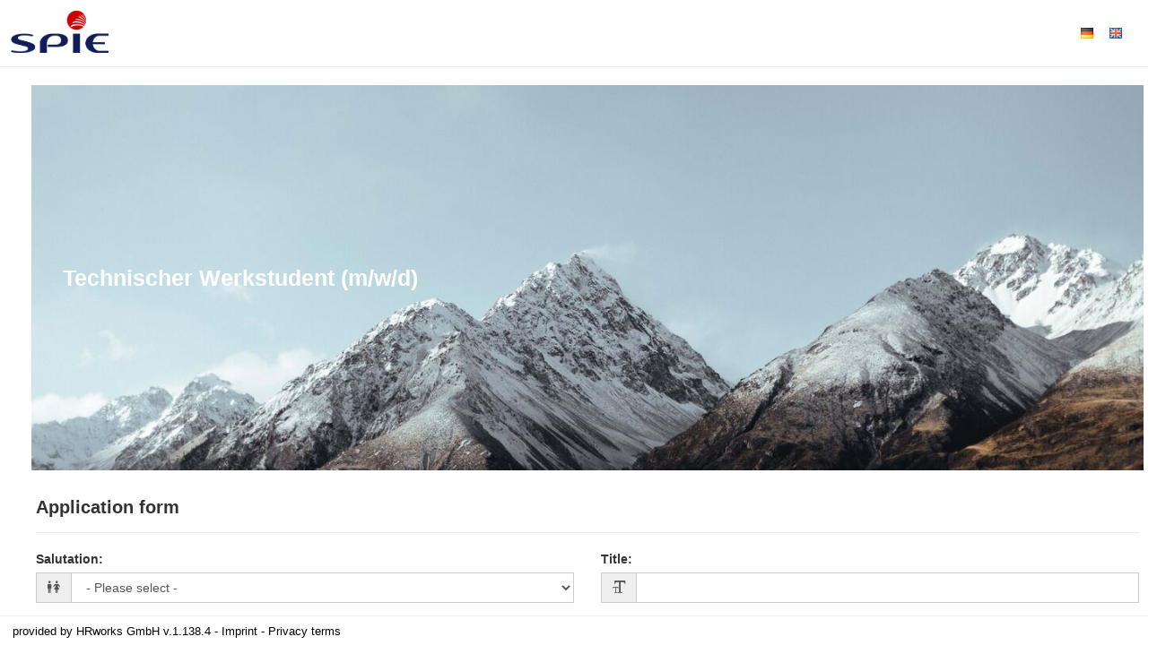

--- FILE ---
content_type: text/html; charset=utf-8
request_url: https://bewerbung.comcross.de/en/apply?id=0df8d1
body_size: 106192
content:
<!DOCTYPE html><html lang='en'><head><title>Technischer Werkstudent (m/w/d) - Job - Application form</title><meta content='width=device-width, initial-scale=1.0, user-scalable=no' name='viewport'><link href='//d24m0erabie0ob.cloudfront.net/open-sans/open-sans.css' rel='stylesheet'><meta content='Technischer Werkstudent (m/w/d) - Job - Application form' property='og:title'><meta content='<strong>M&ouml;glicher Standort</strong><ul><li>in D&uuml;sseldorf</li></ul>' property='og:description'><meta content='Arbeiten, Befahrungsdaten, führst, Möglicher, Aufgabenfeld, vollständigen, Einarbeitung, aktives, Düsseldorf, gesehen' name='keywords'><meta content='Technischer Werkstudent (m/w/d) Möglicher Standort  in Düsseldorf' name='description'><meta content='noindex' name='robots'><meta charset='utf-8'><meta content='IE=edge' http-equiv='X-UA-Compatible'><link href='manifest.json?viewClass=HrwMeJobApplicationFormView' rel='manifest'><link href='//d3d436weoz42qs.cloudfront.net/upgrades/bootstrap-3.4.1-dist/css/bootstrap.min.css' type='text/css' rel='stylesheet'><link href='//d3d436weoz42qs.cloudfront.net/icomoon/style.css' type='text/css' rel='stylesheet'><link href='//d3d436weoz42qs.cloudfront.net/theme/assets/global/plugins/bootstrap-switch/css/bootstrap-switch.min.css' type='text/css' rel='stylesheet'><link href='//d3d436weoz42qs.cloudfront.net/theme/assets/global/css/plugins.min.css' type='text/css' rel='stylesheet'><link href='//d3d436weoz42qs.cloudfront.net/theme/assets/global/plugins/bootstrap-datepicker/css/bootstrap-datepicker3.min.css' type='text/css' rel='stylesheet'><link href='//d3d436weoz42qs.cloudfront.net/theme/assets/global/plugins/bootstrap-timepicker/css/bootstrap-timepicker.min.css' type='text/css' rel='stylesheet'><link href='//d3d436weoz42qs.cloudfront.net/theme/assets/global/plugins/font-awesome/css/font-awesome.min.css' type='text/css' rel='stylesheet'><link href='//d3d436weoz42qs.cloudfront.net/theme/assets/global/plugins/simple-line-icons/simple-line-icons.min.css' type='text/css' rel='stylesheet'><link href='//d3d436weoz42qs.cloudfront.net/theme/assets/global/plugins/bootstrap-toastr/toastr.min.css' type='text/css' rel='stylesheet'><link href='//d3d436weoz42qs.cloudfront.net/theme/assets/pages/css/blog.min.css' type='text/css' rel='stylesheet'><link href='//d3d436weoz42qs.cloudfront.net/jquery-file-upload/css/jquery.fileupload-ui.css' type='text/css' rel='stylesheet'><link href='//d3d436weoz42qs.cloudfront.net/jquery-file-upload/css/jquery.fileupload.css' type='text/css' rel='stylesheet'><link href='//d3d436weoz42qs.cloudfront.net/theme/assets/global/css/components.min.css' type='text/css' rel='stylesheet'><style>/* Style Extensions:*/

.bg-blue-hrworks {
	background-color: #004da0 !important;
	background-image: none !important;
	border-color: white !important;
	color: white !important;
}

@media (min-width: 768px) {
	.bg-green-haze-sm {
		border-color: #44b6ae !important;
		background-image: none !important;
		background-color: #44b6ae !important;
		color: white !important;
	}
}

.bg-yellow-hrworks {
	background-color: #ffe063 !important;
	background-image: none !important;
	border-color: white !important;
	color: white !important;
}

.page-bar .page-breadcrumb.big-font-breadcrumb > li > a, 
.page-bar .page-breadcrumb.big-font-breadcrumb > li > span, 
.page-bar .page-breadcrumb.big-font-breadcrumb> li > i {
	font-size: 20px !important;
}

.blue-hrworks {
	color: #004da0 !important;
}
.portlet.box.blue-hrworks {
	-moz-border-bottom-colors: none;
	-moz-border-left-colors: none;
	-moz-border-right-colors: none;
	-moz-border-top-colors: none;
	border-color: -moz-use-text-color #004da0 #004da0;
	border-image: none;
	border-right: 1px solid #004da0;
	border-style: none solid solid;
	border-width: 0 1px 1px;
}
.portlet.box.blue-hrworks > .portlet-title {
	background-color: #004da0;
}
.portlet.box.blue-hrworks > .portlet-title > .caption {
	color: white;
}
.portlet.box.blue-hrworks > .portlet-title > .caption > i {
	color: white;
}
.portlet.box.blue-hrworks > .portlet-title > .actions .btn-default {
	background: none repeat scroll 0 0 transparent !important;
	border: 1px solid  #004da0;
	color: #d0e1fd;
}
.portlet.box.blue-hrworks > .portlet-title > .actions .btn-default > i {
	color: #deeafe;
}
.portlet.box.blue-hrworks > .portlet-title > .actions .btn-default:hover, .portlet.box.blue-hrworks > .portlet-title > .actions .btn-default:focus, .portlet.box.blue-hrworks > .portlet-title > .actions .btn-default:active, .portlet.box.blue-hrworks > .portlet-title > .actions .btn-default.active {
	border: 1px solid #e8f0fe;
	color: white;
}

.has-danger .help-block,
.has-danger .help-inline,
.has-danger .control-label,
.has-danger .radio,
.has-danger .checkbox,
.has-danger .radio-inline,
.has-danger .checkbox-inline {
  color: #e3565d !important;
}
.has-danger .form-control {
  border-color: #e3565d;
	  -webkit-box-shadow: none;
	box-shadow: none;
}
.has-danger .form-control:focus {
  border-color: #a94442;
	  -webkit-box-shadow: none;
	box-shadow: none;
}
.has-danger .input-group-addon {
  color: #e3565d;
  background-color: #f2dede;
  border-color: #e3565d;
}
.has-danger .input-icon > i {
  color: #e3565d;
}
.has-danger .form-control-feedback {
  color: #e3565d;
}

.page-content.page-content-white {
	background-color: white !important;
}

.has-haze-success .help-block,
.has-haze-success .control-label,
.has-haze-success .help-inline,
.has-haze-success .control-label,
.has-haze-success .radio,
.has-haze-success .checkbox,
.has-haze-success .radio-inline,
.has-haze-success .checkbox-inline {
  color: #44b6ae !important;
}
.has-haze-success .form-control {
	  border-color: #44b6ae;
	  -webkit-box-shadow: none;
	box-shadow: none;
}
.has-haze-success .form-control:focus {
	  border-color: #3c763d;
	  -webkit-box-shadow: none;
	 box-shadow: none;
}
.has-haze-success .input-group-addon {
	  color: #44b6ae;
	  background-color: #dff0d8;
	  border-color: #44b6ae;
}
.has-haze-success .input-icon > i {
	  color: #44b6ae;
}
.has-haze-success .form-control-feedback {
	  color: #44b6ae;
}

.yellow-hrworks {
	color: #ffe063 !important;
}
.tiles .yellow-hrworks .tile-body {
	color: #ffe063 !important;
}
.portlet.box.yellow-hrworks {
	-moz-border-bottom-colors: none;
	-moz-border-left-colors: none;
	-moz-border-right-colors: none;
	-moz-border-top-colors: none;
	border-color: -moz-use-text-color #ffe063 #ffe063;
	border-image: none;
	border-right: 1px solid #ffe063;
	border-style: none solid solid;
	border-width: 0 1px 1px;
}
.portlet.box.yellow-hrworks > .portlet-title {
	background-color: #ffe063;
}
.portlet.box.yellow-hrworks > .portlet-title > .caption {
	color: white;
}
.portlet.box.yellow-hrworks > .portlet-title > .caption > i {
	color: white;
}
.portlet.box.yellow-hrworks > .portlet-title > .actions .btn-default {
	background: none repeat scroll 0 0 transparent !important;
	border: 1px solid  #ffe063;
	color: #d0e1fd;
}
.portlet.box.yellow-hrworks > .portlet-title > .actions .btn-default > i {
	color: #deeafe;
}
.portlet.box.yellow-hrworks > .portlet-title > .actions .btn-default:hover, .portlet.box.yellow-hrworks > .portlet-title > .actions .btn-default:focus, .portlet.box.yellow-hrworks > .portlet-title > .actions .btn-default:active, .portlet.box.yellow-hrworks > .portlet-title > .actions .btn-default.active {
	border: 1px solid #e8f0fe;
	color: white;
}

.dropdown-no-arrow:after,
.dropdown-no-arrow:before {
	display: none !important;
}

.btn-group .dropdown-menu.dropdown-no-arrow:before,
.btn-group .dropdown-menu.dropdown-no-arrow:after {
	display: none !important;
}

/* to fix the mask */
.croppie-container .cr-viewport {
  box-shadow: 0 0 2000px 2000px rgba(0, 0, 0, 0.5);
}

/* for general performance improvements, specially on mobile devices*/
.croppie-container .cr-image,
.croppie-container .cr-overlay, 
.croppie-container .cr-viewport {
  -webkit-transform: translateZ(0);
  -moz-transform: translateZ(0);
  -ms-transform: translateZ(0);
  transform: translateZ(0);
}

	.calendar-label {
		color: black;
		margin: 1px;
		pointer-events: none;
	}
	
@media (min-width: 768px) {
	.list-group-item.active-sm, .list-group-item.active-sm:hover, .list-group-item.active-sm:focus {
		background-color: #337ab7;
		border-color: #337ab7;
		color: #fff;
		z-index: 2;
	}
}

.list-group-item.active-sm .list-group-item-heading, .list-group-item.active-sm:hover .list-group-item-heading, .list-group-item.active-sm:focus .list-group-item-heading, .list-group-item.active-sm .list-group-item-heading > small, .list-group-item.active-sm:hover .list-group-item-heading > small, .list-group-item.active-sm:focus .list-group-item-heading > small, .list-group-item.active-sm .list-group-item-heading > .small, .list-group-item.active-sm:hover .list-group-item-heading > .small, .list-group-item.active-sm:focus .list-group-item-heading > .small {
	color: inherit;
}

@media (max-width: 767px) {
	.nav-tabs.nav-justified.nav-justified-xs > li {
		display: table-cell;
		width: 1%;
	}
}

@media (max-width: 767px) {
	.nav-tabs.nav-justified.nav-justified-xs  > li > a {
		border-bottom: 1px solid #ddd;
		border-radius: 4px 4px 0 0;
	}

	.nav-tabs.nav-justified.nav-justified-xs  > .active > a,
	.nav-tabs.nav-justified.nav-justified-xs  > .active > a:hover,
	.nav-tabs.nav-justified.nav-justified-xs  > .active > a:focus {
		border-bottom-color: #fff;
	}
}

.btn-icon-only-lg > [class^="icon-"],
.btn-icon-only-lg > i {
	margin-top: 8px;
	text-align: center;
}

.btn-circle.btn-icon-only-lg {
	border-radius: 50px !important;
}

.btn-icon-only-lg {
	padding-left: 0;
	padding-right: 0;
	text-align: center;
	height: 41px;
	width: 41px;
}

.page-bar-fixed .page-bar {
	position: fixed;
	z-index: 9994;
	width: 100%;
	border-radius: 0px;
	border-bottom: 1px solid#e1e1e1;
}

@media (max-width: 767px) {
	.page-bar-fixed .page-bar {
		margin: -20px -10px 0;
		padding: 0 12px;
	}
}

@keyframes spin {
	to {
		transform: rotate(1turn);
	}
}

@-webkit-keyframes spin {
	to { 
		-webkit-transform: rotate(1turn);
	}
}

#prompt {
	opacity: 0;
	filter: alpha(opacity=0);
	filter: "alpha(opacity=0)";
	transition: opacity 0.4s ease-in;
	-webkit-transition: opacity 0.4s ease-in;
}

html.prompt #prompt {
	position: fixed;
	top: 0;
	left: 0;
	right: 0;
	bottom: 0;
	z-index: 9999;
	background-color: black;
	opacity:0.7;
	filter: alpha(opacity=70);
	filter: "alpha(opacity=70)";
	display: block;
}

html.prompt #prompt .spinning-progress {
	left: 45%;
	top: 45%;
}

#prompt .spinning-progress {
	position: absolute;
	display: inline-block;
	left: -1000px;
	top: -100px;
	width: 5em;
	height: 5em;
	margin: 0 .5em;
	font-size: 6px;
	text-indent: 999em;
	overflow: hidden;
	animation: spin 1s infinite steps(8);
	-webkit-animation: spin 1s infinite steps(8);
}

#prompt .spinning-progress:before,
#prompt .spinning-progress:after,
#prompt .spinning-progress > div:before,
#prompt .spinning-progress > div:after {
	content: "";
	position: absolute;
	top: 0;
	left: 2.25em; /* (container width - part width)/2  */
	width: .5em;
	height: 1.5em;
	/*border-radius: .2em;*/
	background: #555;
	box-shadow: 0 3.5em 0 0 #555; /* container height - part height */
	transform-origin: 50% 2.5em; /* container height / 2 */
	-webkit-transform-origin: 50% 2.5em; /* container height / 2 */
}

#prompt .spinning-progress:before {
	background: #eee;
}

#prompt .spinning-progress:after {
	transform: rotate(-45deg);
	-webkit-transform: rotate(-45deg);
	background: #bbb;
}

#prompt .spinning-progress > div:before {
	transform: rotate(-90deg);
	-webkit-transform: rotate(-90deg);
	background: #999;
}

#prompt .spinning-progress > div:after {
	transform: rotate(-135deg);
	-webkit-transform: rotate(-135deg);
	background: #777;
}

.font-success {
	color: #3c763d;
}

.font-warning {
	color: #8a6d3b;
}

.font-error {
	color:#a94442;
}
	
.dashboard-stat .visual.visual-full > i{
	font-size: 80px !important;
	line-height: 75px !important;
	margin-left: -10px !important;
}

.note.category-card{
	margin: 0px 0px 10px 0px;
}
.note.category-card.last{
	margin: 0px 0px 20px 0px;
}
	
.page-header.navbar .top-menu .navbar-nav > li.dropdown > .dropdown-toggle > [class^="icomoon-"],
.page-header.navbar .top-menu .navbar-nav > li.dropdown > .dropdown-toggle > [class*=" icomoon-"] {
	font-size: 16px !important;
}

.footer-toolbar-button-group > .btn {
	line-height: inherit !important;
}

.modal-footer > .row {
	margin: -15px -15px;
}

.modal-header > h4 {
	margin-top: 7px;
	margin-bottom: 5px;
}
	
option[disabled] {
	background-color: #f1f4f7;
}

input.star-checkbox {
	display: none;
}

input.star-checkbox[type="checkbox"]:not(:checked) + .star-span::before {
	cursor: pointer;
	font-family: FontAwesome;
	content: "\f006";
	color: #efb73e;
	 font-size: 18px;
}

input.star-checkbox[type="checkbox"]:checked + .star-span::before {
	cursor: pointer;
	font-family: FontAwesome;
	content: "\f005";
	color: #efb73e;
	 font-size: 18px;
}

.hrworks-rating-stars-group {
	font-size: 18px !important;
}
</style><style>/* CSS-Style-Customization: */
.bold {
	font-weight: 600 !important;
}

.input-group {
	width: 100%;
}

p.list-group-item-text {
	margin-top: 0;
}

.input-group-addon {
	background-color: #eee;
}

.hrw-floating-footer-ninety-percent {
	z-index: 9989;
	position: fixed;
	right: 10px;
	bottom: 15px;
	width: 90%;
}

.input-group-btn:first-child > .btn, .input-group-btn:first-child > .btn-group {
	margin-right: -1px;
	z-index: 3;
}

.tooltip {
	z-index: 10052 !important;
}
.popover {
	z-index: 10052 !important;
}

.hrw-chat ::-webkit-scrollbar {
	width: 6px;
}
 
/* Track */
.hrw-chat ::-webkit-scrollbar-track {
	-webkit-border-radius: 4px;
	border-radius: 4px;
}
 
/* Handle */
.hrw-chat ::-webkit-scrollbar-thumb {
	-webkit-border-radius: 10px;
	border-radius: 4x;
	background: rgba(200,200,200,0.8); 
}
.hrw-chat ::-webkit-scrollbar-thumb:window-inactive {
	background: rgba(255,255,255,0.4); 
}

.badge {
	font-size: 12px !important;
	font-weight: 600;
}

.alert-success {
	background-color: #dff0d8;
	border-color: #d6e9c6;
	color: #3c763d;
}

.alert-info {
	background-color: #d9edf7;
	border-color: #bce8f1;
	color: #31708f;
}

.alert-warning {
	background-color: #fcf8e3;
	border-color: #faebcc;
	color: #8a6d3b;
}

.alert-danger {
	background-color: #f2dede;
	border-color: #ebccd1;
	color: #a94442;
}

.has-success .help-block, .has-success .help-inline, .has-success .control-label, .has-success .radio, .has-success .checkbox, .has-success .radio-inline, .has-success .checkbox-inline {
	color: #3c763d;
}

.has-warning .help-block, .has-warning .help-inline, .has-warning .control-label, .has-warning .radio, .has-warning .checkbox, .has-warning .radio-inline, .has-warning .checkbox-inline {
	color: #8a6d3b;
}

.has-error .help-block, .has-error .help-inline, .has-error .control-label, .has-error .radio, .has-error .checkbox, .has-error .radio-inline, .has-error .checkbox-inline {
	color: #a94442;
}

.has-error .form-control {
	border-color: #ebccd1;
}

.has-warning .form-control {
	border-color: #faebcc;
}

.has-success .form-control {
	border-color: #d6e9c6;
}

.has-success .form-control:focus {
	border-color: #bbdba1;
}

.has-warning .form-control:focus {
	border-color: #f5d89e;
}

.has-error .form-control:focus {
	border-color: #dca7b0;
}

.has-error .input-group-addon {
	background-color: #f2dede;
	border-color: #ebccd1;
	color: #a94442;
}

.has-warning .input-group-addon {
	background-color: #fcf8e3;
	border-color: #faebcc;
	color: #8a6d3b;
}

.has-success .input-group-addon {
	background-color: #dff0d8;
	border-color: #d6e9c6;
	color: #3c763d;
}

.input-group-addon > i {
	color: inherit;
}

.scroll-to-top > i {
	color : black;
}
.hrw-responsive-data-table {
	width: 100% !important;
}


.mobile-container {
	margin-left: auto;
	margin-right: auto;
}

@media (min-width: 992px) {
	.mobile-container {
		width: 970px;
	}
}

@media (min-width: 1200px) {
	.mobile-container {
		width: 1170px;
	}
}

.mobile-dropdown > .mobile-dropup-dropdown-menu > li:not(.mobile-button-first):not(.mobile-button-last) > .mobile-button:not(.mobile-button-first):not(.mobile-button-last) > .mobile-button-button,
.mobile-dropup > .mobile-dropup-dropdown-menu > li:not(.mobile-button-first):not(.mobile-button-last) > .mobile-button:not(.mobile-button-first):not(.mobile-button-last) > .mobile-button-button  {
	border-bottom-left-radius : 0px;
	border-bottom-right-radius : 0px;
	border-top-left-radius : 0px;
	border-top-right-radius : 0px;
}

.mobile-dropup-dropdown-menu {
	box-shadow : none;
}

.mobile-dropup-dropdown-menu.dropdown-menu::before,
.mobile-dropup-dropdown-menu.dropdown-menu::after
{
	border-bottom: none;
}

.mobile-button-button {
	height : 52px;
	width : 100%;
}

@media (max-width: 659px)
{
	.mobile-floating-page-footer-div > .mobile-button-group > .mobile-button-group-button-group > .mobile-button:first-child > .mobile-button-button {
		border-top-left-radius : 0px;
	}

	.mobile-floating-page-footer-div > .mobile-button-group > .mobile-button-group-button-group > .mobile-button:last-child > .mobile-button-button {
		border-top-right-radius : 0px;
	}
}

.portlet-body > .mobile-button-group > .mobile-button-group-button-group > .mobile-button:first-child > .mobile-button-button,
.modal-footer > .mobile-button-group > .mobile-button-group-button-group > .mobile-button:first-child > .mobile-button-button {
	border-top-left-radius : 0px;
}

.portlet-body > .mobile-button-group > .mobile-button-group-button-group > .mobile-button:last-child > .mobile-button-button,
.modal-footer > .mobile-button-group > .mobile-button-group-button-group > .mobile-button:last-child > .mobile-button-button {
	border-top-right-radius : 0px;
}

.modal-footer > .mobile-button-group {
	margin: -15px -15px;
}

.mobile-dropdown > .mobile-dropup-dropdown-menu > li > .mobile-button.mobile-button-first > .mobile-button-button,
.mobile-dropup > .mobile-dropup-dropdown-menu > li > .mobile-button.mobile-button-first > .mobile-button-button,
.mobile-dropdown > .mobile-dropup-dropdown-menu > li:first-child > .mobile-button > .mobile-button-button,
.mobile-dropup > .mobile-dropup-dropdown-menu > li:first-child > .mobile-button > .mobile-button-button {
	border-bottom-left-radius : 0px;
	border-bottom-right-radius : 0px;
}

.mobile-dropdown > .mobile-dropup-dropdown-menu > li > .mobile-button.mobile-button-last > .mobile-button-button,
.mobile-dropup > .mobile-dropup-dropdown-menu > li > .mobile-button.mobile-button-last > .mobile-button-button,
.mobile-dropdown > .mobile-dropup-dropdown-menu > li:last-child > .mobile-button > .mobile-button-button,
.mobile-dropup > .mobile-dropup-dropdown-menu > li:last-child > .mobile-button > .mobile-button-button  {
	border-top-left-radius : 0px;
	border-top-right-radius : 0px;
}

.mobile-floating-page-footer-div > .mobile-button-group > .mobile-button-group-button-group > .mobile-button:first-child > .mobile-button-button {
	border-bottom-left-radius : 0px;
}

.mobile-floating-page-footer-div > .mobile-button-group > .mobile-button-group-button-group > .mobile-button:last-child > .mobile-button-button {
	border-bottom-right-radius : 0px;
}

.mobile-dropdown > .mobile-dropup-dropdown-menu > li > .mobile-button,
.mobile-dropup > .mobile-dropup-dropdown-menu > li > .mobile-button {
	width: 100%;
}

.portlet.light > .portlet-body > .mobile-button-group {
	margin-left: -20px;
	margin-right: -20px;
	margin-bottom: -15px;
}

.mobile-floating-page-footer-div > .mobile-button-group {
	margin-left: 0px;
	margin-right: 0px;
}

.mobile-dropup-dropdown-menu {
	min-width : 220px;
}

.mobile-floating-page-footer {
	z-index : 9989;
	position : fixed;
	left : 0px;
	bottom : 0px;
	width : 100%;
	background-color : rgba(240,240,240,0.6);
	height : 62px;
}

.mobile-floating-page-footer-div {
	margin-top : 10px;
	left : 50%;
	position : absolute;
	margin-right : -50%;
	transform : translate(-50%, 0%);
}

@media (min-width: 660px)
{
	.mobile-floating-page-footer-div > .mobile-button-group > .mobile-button-group-button-group.btn-group-justified {
		width: 0;
	}

	.mobile-floating-page-footer-div > .mobile-button-group > .mobile-button-group-button-group > .mobile-button {
		width: 220px;
	}

	.mobile-floating-page-footer-div > .mobile-button-group > .mobile-button-group-button-group > .mobile-button.mobile-button-first > .mobile-button-button {
		border-top-left-radius : 4px;
	}

	.mobile-floating-page-footer-div > .mobile-button-group > .mobile-button-group-button-group > .mobile-button.mobile-button-last > .mobile-button-button {
		border-top-right-radius : 4px;
	}
}

:not(.mobile-floating-page-footer-div) > .mobile-button-group > .mobile-button-group-button-group > .mobile-button.mobile-button-first > .mobile-button-button {
	border-bottom-left-radius : 4px;
}

:not(.mobile-floating-page-footer-div) > .mobile-button-group > .mobile-button-group-button-group > .mobile-button.mobile-button-last > .mobile-button-button {
	border-bottom-right-radius : 4px;
}

.mobile-dropdown > .mobile-dropup-dropdown-menu > li > .mobile-button.mobile-button-first  > .mobile-button-button.border-radius,
.mobile-dropup > .mobile-dropup-dropdown-menu > li > .mobile-button.mobile-button-first  > .mobile-button-button.border-radius {
	border-top-left-radius : 4px !important;
	border-top-right-radius : 4px !important;
}

.mobile-dropdown > .mobile-dropup-dropdown-menu > li > .mobile-button.mobile-button-last  > .mobile-button-button.border-radius,
.mobile-dropup > .mobile-dropup-dropdown-menu > li > .mobile-button.mobile-button-last  > .mobile-button-button.border-radius {
	border-bottom-left-radius : 4px !important;
	border-bottom-right-radius : 4px !important;
}

.portlet.light.bordered > .portlet-body > hr {
	margin-left: 15px;
	margin-right: 15px;
}

.portlet.light.bordered > .portlet-body > form > .form-body > hr {
	margin-left: 15px;
	margin-right: 15px;
}

.portlet.light.bordered > .portlet-body > form > .form-body > .row > hr {
	margin-top: 0px;
	margin-bottom: 20px;
	margin-left: 15px;
	margin-right: 15px;
}

.me-multi-select-list-btn-group {
	margin-bottom: 10px;
}

.me-multi-select-list-list-group-item.disabled {
	pointer-events: none;
}

.me-multi-select-list-list-group-item:first-child {
	border-top-color: white;
}

.me-multi-select-list-list-group-item {
	border-left-color: white;
	border-right-color: white;
	padding: 5px;
	display: table;
	width: 100%;
	border-spacing: 5px;
}

.me-multi-select-list-list-group-item > .list-group-item-text {
	vertical-align: middle;
	display: table-cell;
}

.me-multi-select-list-list-group-item:last-child {
	border-bottom-color: white;
}

.me-multi-select-list-list-group {
	border-style: solid;
	border-width: 1px;
	border-radius: 5px;
	border-color: #ddd;
}

.me-multi-select-list-error .me-multi-select-list-label {
	color: #a94442;
}

.me-multi-select-list-error .me-multi-select-list-list-group {
	border-color: #a94442;
}

.me-multi-select-list-error .me-multi-select-list-help-block {
	color: #a94442;
}

.me-multi-select-list-warning .me-multi-select-list-label {
	color: #8a6d3b;
}

.me-multi-select-list-warning .me-multi-select-list-list-group {
	border-color: #8a6d3b;
}

.me-multi-select-list-warning .me-multi-select-list-help-block {
	color: #8a6d3b;
}

.me-multi-select-list-success .me-multi-select-list-label {
	color: #3c763d;
}

.me-multi-select-list-success .me-multi-select-list-list-group {
	border-color: #3c763d;
}

.me-multi-select-list-success .me-multi-select-list-help-block {
	color: #3c763d;
}

.me-multi-select-list-list-group-item.active > .list-group-item-text,
.me-multi-select-list-list-group-item.active:focus > .list-group-item-text,
.me-multi-select-list-list-group-item.active:hover > .list-group-item-text {
	color: white;
}

.me-multi-select-list-list-group-item > .badge {
	display: table-cell;
}

.me-multi-select-list-list-group-item.active,
.me-multi-select-list-list-group-item.active:focus,
.me-multi-select-list-list-group-item.active:hover {
	border-color: white;
}

.me-multi-select-list-list-group {
	margin-bottom: 0px;
}

.me-multi-select-list-help-block {
	margin-bottom: 0px;
}

.me-multi-select-list {
	margin-bottom: 20px;
}

.me-recaptcha-error .me-recaptcha-help-block {
	color: #a94442;
}

.me-recaptcha-warning .me-recaptcha-help-block {
	color: #8a6d3b;
}

.me-recaptcha-success .me-recaptcha-help-block {
	color: #3c763d;
}
.mt-checkbox > input:disabled ~ span, .mt-radio > input:disabled ~ span {
	background:#e0e0e0 !important;
	cursor: not-allowed !important;
}.mt-checkbox-list, .mt-radio-list {
	padding: 0px;
}

.mt-checkbox:last-child, .mt-radio:last-child {
	margin-bottom: 0px;
}

.mt-checkbox.mt-checkbox-outline:hover > input:checked:not([disabled]) ~ span, .mt-checkbox.mt-checkbox-outline:hover > input:not([disabled]) ~ span, .mt-checkbox.mt-checkbox-outline > input:checked ~ span, .mt-checkbox.mt-checkbox-outline > input:focus ~ span, .mt-checkbox.mt-checkbox-outline > span, .mt-checkbox.mt-radio-outline:hover > input:checked:not([disabled]) ~ span, .mt-checkbox.mt-radio-outline:hover > input:not([disabled]) ~ span, .mt-checkbox.mt-radio-outline > input:checked ~ span, .mt-checkbox.mt-radio-outline > input:focus ~ span, .mt-checkbox.mt-radio-outline > span, .mt-radio.mt-checkbox-outline:hover > input:checked:not([disabled]) ~ span, .mt-radio.mt-checkbox-outline:hover > input:not([disabled]) ~ span, .mt-radio.mt-checkbox-outline > input:checked ~ span, .mt-radio.mt-checkbox-outline > input:focus ~ span, .mt-radio.mt-checkbox-outline > span, .mt-radio.mt-radio-outline:hover > input:checked:not([disabled]) ~ span, .mt-radio.mt-radio-outline:hover > input:not([disabled]) ~ span, .mt-radio.mt-radio-outline > input:checked ~ span, .mt-radio.mt-radio-outline > input:focus ~ span, .mt-radio.mt-radio-outline > span {
	background: #fff;
}

label.mt-checkbox, label.mt-radio {
	min-height: 20px;
}
.help-block {
	margin-top: 5px !important;
	margin-bottom: 0px;
}

.form-group {
	margin-bottom: 20px;
}

.mt-widget-1 {
	margin-bottom: 30px;
}

.input-icon > div > .form-control {
	padding-left: 33px;
}
</style><style>/* Custom Css: */


.twitter-typeahead {
  width: 100%;
  display: table !important;
}

.twitter-typeahead .form-control {
  margin: 0 !important;
}

.typeahead,
.tt-query,
.tt-hint {
  color: #999;
  font-size: 14px;
  height: 34px;
  padding: 6px 12px;
  font-size: 14px;
  line-height: 1.428571429;
  width: 100%;
  -webkit-box-sizing: border-box;
	 -moz-box-sizing: border-box;
		  box-sizing: border-box;
}

.typeahead {
  background-color: #fff;
}

.typeahead:focus {
  border: 2px solid #0097cf;
}

.tt-query {
  -webkit-box-shadow: inset 0 1px 1px rgba(0, 0, 0, 0.075);
	 -moz-box-shadow: inset 0 1px 1px rgba(0, 0, 0, 0.075);
		  box-shadow: inset 0 1px 1px rgba(0, 0, 0, 0.075);
}

.tt-hint {
  color: #999
}

.tt-menu {
  min-width: 160px;
  margin-top: 2px;
  padding: 5px 0;
  background-color: #fff;
  border: 1px solid #ebebeb;
  -webkit-background-clip: padding-box;
	 -moz-background-clip: padding;
		  background-clip: padding-box;
  width: 100%;
  max-height: 150px;
  overflow-y: auto;
}

.tt-suggestion {
  padding: 6px 12px;
  font-size: 14px;
  line-height: 16px;
}

.tt-suggestion:hover {
  cursor: pointer;
  background-color: #eee;
}

.tt-suggestion.tt-cursor {
  cursor: pointer;
  background-color: #eee;
}

.tt-suggestion p {
  margin: 0;
}

.tt-menu {
  
}

.custom-dashboard-stat {
  display: block;
  margin-bottom: 25px;
  overflow: hidden;
  -webkit-border-radius: 4px;
  -moz-border-radius: 4px;
  -ms-border-radius: 4px;
  -o-border-radius: 4px;
  border-radius: 4px;
}
.custom-dashboard-stat:before, .custom-dashboard-stat:after {
  content: " ";
  display: table;
}
.custom-dashboard-stat:after {
  clear: both;
}
.portlet .custom-dashboard-stat:last-child {
  margin-bottom: 0;
}
.custom-dashboard-stat .visual {
  width: 80px;
  height: 55px;
  display: block;
  float: left;
  padding-top: 5px;
  padding-left: 15px;
  margin-bottom: 15px;
  font-size: 35px;
  line-height: 35px;
}
.custom-dashboard-stat .visual > i {
  margin-left: -25px;
  font-size: 70px;
}
.custom-dashboard-stat .details {
  position: absolute;
  right: 15px;
  padding-right: 15px;
}
.custom-dashboard-stat .details .number {
  padding-top: 5px;
  text-align: right;
  font-size: 13px;
  line-height: 36px;
  margin-bottom: 0px;
  font-weight: 400;
}
.custom-dashboard-stat .details .desc {
  text-align: right;
  font-size: 13px;
  letter-spacing: 0px;
  font-weight: 300;
}
.custom-dashboard-stat .more {
  clear: both;
  display: block;
  padding: 6px 10px 6px 10px;
  position: relative;
  text-transform: uppercase;
  font-weight: 300;
  font-size: 11px;
  opacity: 0.7;
  filter: alpha(opacity=70);
}
.custom-dashboard-stat .more:hover {
  text-decoration: none;
  opacity: 0.9;
  filter: alpha(opacity=90);
}
.custom-dashboard-stat .more > i {
  display: inline-block;
  margin-top: 1px;
  float: right;
}

.custom-dashboard-stat-light {
  padding-bottom: 20px;
  margin-bottom: 20px;
}
.custom-dashboard-stat-light .details {
  margin-bottom: 5px;
}
.custom-dashboard-stat-light .details .number {
  font-weight: 300;
  margin-bottom: 0px;
}

/* BLUE MADISON */

.custom-dashboard-stat.blue-madison {
	background-color: #578ebe;
}
.custom-dashboard-stat.blue-madison.custom-dashboard-stat-light:hover {
	background-color: #4884b8;
}
.custom-dashboard-stat.blue-madison .visual > i {
	color: #ffffff;
	opacity: 0.1;
}
.custom-dashboard-stat.blue-madison .details .number {
	color: #ffffff;
}
.custom-dashboard-stat.blue-madison .details .desc {
	color: #ffffff;
	opacity: 1;
}
.custom-custom-dashboard-stat.blue-madison .more {
	background-color: #4884b8;
	color: #ffffff;
}

/* RED INTENSE */

.custom-dashboard-stat.red-intense {
	background-color: #e35b5a;
}
.custom-dashboard-stat.red-intense.custom-dashboard-stat-light:hover {
	background-color: #e04a49;
}
.custom-dashboard-stat.red-intense .visual > i {
	color: #ffffff;
	opacity: 0.1;
}
.custom-dashboard-stat.red-intense .details .number {
	color: #ffffff;
}
.custom-dashboard-stat.red-intense .details .desc {
	color: #ffffff;
	opacity: 1;
}
.custom-dashboard-stat.red-intense .more {
	background-color: #e04a49;
	color: #ffffff;
}

/* GREEN HAZE */

.custom-dashboard-stat.green-haze {
	background-color: #44b6ae;
}
.custom-dashboard-stat.green-haze.custom-dashboard-stat-light:hover {
	background-color: #3ea7a0;
}
.custom-dashboard-stat.green-haze .visual > i {
	color: #ffffff;
	opacity: 0.1;
}
.custom-dashboard-stat.green-haze .details .number {
	color: #ffffff;
}
.custom-dashboard-stat.green-haze .details .desc {
	color: #ffffff;
	opacity: 1;
}
.custom-dashboard-stat.green-haze .more {
	background-color: #3ea7a0;
	color: #ffffff;
}

/* PURPLE PLUM */

.custom-dashboard-stat.purple-plum {
	background-color: #8775a7;
}
.custom-dashboard-stat.purple-plum.custom-dashboard-stat-light:hover {
	background-color: #7c699f;
}
.custom-dashboard-stat.purple-plum .visual > i {
	color: #ffffff;
	opacity: 0.1;
}
.custom-dashboard-stat.purple-plum .details .number {
	color: #ffffff;
}
.custom-dashboard-stat.purple-plum .details .desc {
	color: #ffffff;
	opacity: 1;
}
.custom-dashboard-stat.purple-plum .more {
	background-color: #7c699f;
	color: #ffffff;
}
</style><link href='//d3d436weoz42qs.cloudfront.net/theme/assets/layouts/layout4/css/layout.min.css' type='text/css' id='MeAdminThemeFourLayoutExternalCssModule' rel='stylesheet'><link href='//d3d436weoz42qs.cloudfront.net/theme/assets/layouts/layout4/css/themes/light.min.css' type='text/css' id='MeAdminThemeFourLightHeaderExternalCssModule' rel='stylesheet'><link href='//d3d436weoz42qs.cloudfront.net/theme/assets/layouts/layout4/css/custom.min.css' type='text/css' id='MeAdminThemeFourCustomExternalCssModule' rel='stylesheet'><style type='text/css' id='MeAdminThemeFourCustomCssModule'>/* Admin Theme 4 Custom Css */
@media (min-width: 992px) {
	.page-sidebar {
		width: 245px;
	}
}

@media (min-width: 992px) {
	.page-content-wrapper .page-content {
		margin-left: 245px;
	}
}

@media (min-width: 1260px) {
	.page-sidebar {
		width: 280px;
	}
}

@media (min-width: 1260px) {
	.page-content-wrapper .page-content {
		margin-left: 280px;
	}
}

.datepicker-dropdown {
	z-index: 9995;
}

@media (max-width: 991px) {
	.mt-element-step .step-line .mt-step-title::after, .mt-element-step .step-line .mt-step-title::before {
		content: "";
	}
}

@media (max-width: 767px) {
	.mt-element-step .step-line .mt-step-title::after, .mt-element-step .step-line .mt-step-title::before {
		content: none;
	}
}

.mt-element-step .step-line .mt-step-number > [class^="icomoon-"],
.mt-element-step .step-line .mt-step-number > [class*=" icomoon-"] {
	top: 0;
}

.portlet.light.bordered legend {
	font-size: 18px;
	color: #666;
}

@media (min-width: 768px) {
	.modal-dialog.modal-lg {
		width: 700px;
	}
}
@media (min-width: 991px) {
.modal-dialog.modal-lg {
		width: 900px;
	}
}

.btn:not(.btn-sm):not(.btn-lg) {
	line-height: 1.42857;
}


li [class^="icomoon-"], li [class*=" icomoon-"] {
	display: inline-block;
	text-align: center;
	width: 1.25em;
}

.portlet > .portlet-title > .caption > [class^="icomoon-"],
.portlet > .portlet-title > .caption > [class*=" icomoon-"] {
	font-size: 16px !important;
	line-height: 12px !important;
}

.page-header.navbar .search-form {
	float: left;
	margin-right: 10px;
	margin-top: 24px !important;
}

@media (min-width: 993px) {
	.page-content-wrapper .page-content {
		padding: 0 0 0 20px !important;
	}
}

@media (min-width: 993px) {
	.page-full-width .page-content-wrapper .page-content {
		padding: 0 0 0 0px !important;
	}
}

.actions > a:not(:last-child) {
	margin-right: 4px;
}

.form-actions > button,
.form-actions > .btn-group > button,
.form-actions > a,
.form-actions > .btn-group > a {
	margin-bottom: 5px;
}

.input-icon.right > div > .form-control {
	padding-right: 33px;
	padding-left: 12px;
}

@media (max-width: 767px) {
	.page-header-fixed.page-header-fixed-mobile .page-container {
		margin-top: 150px !important;
	}
}

@media (max-width: 767px) {
	.page-header.navbar .top-menu .navbar-nav > li.dropdown-tasks .dropdown-menu {
		margin-right: 0;
	}
}

.page-header.navbar .top-menu .navbar-nav > li.dropdown-tasks .dropdown-menu::after, .page-header.navbar .top-menu .navbar-nav > li.dropdown-tasks .dropdown-menu::before {
	margin-right: 0;
}

.page-header.navbar .top-menu .navbar-nav > li.dropdown-extended .dropdown-menu::after {
	border-bottom-color: #fff;
}

@media (max-width: 767px) {
	.page-header-mobile .page-top {
		clear: none !important;
		width: auto !important;
	}

	.page-header-fixed.page-header-fixed-mobile.page-header-mobile .page-container {
		margin-top: 75px !important;
	}
}

.page-header-mobile .page-header {
	border-bottom: 1px solid #e9ecf3 !important;
}

.page-header-mobile .page-header.navbar .page-top {
	border-bottom: 1px solid #e9ecf3 !important;
}

.page-sidebar .sidebar-search, .page-sidebar-closed.page-sidebar-fixed .page-sidebar:hover .sidebar-search {
	margin: 18px 16px;
	padding: 0;
}

.page-header.navbar .top-menu .navbar-nav > li.dropdown > .dropdown-toggle {
	padding: 29px 8px 24px !important;
}

@media (min-width: 992px) {
	.page-full-width .page-content {
		padding: 0px;
	}
}

.page-footer {
	padding: 8px 20px 5px 20px;
}

.page-footer .page-footer-inner {
	margin-bottom: 0px;
}

.page-sidebar, .page-sidebar .page-sidebar-menu {
	margin-bottom: 20px;
}
</style><style type='text/css' id='BsCoreCssModule'>
.bs-hide {
	display: none !important;
}

.large-tooltip .tooltip-inner {
	min-width: 300px;
}

.hrworks-blue {
	color: #004da0;
}

.hrworks-yellow {
	color: #ffe063;
}

.hrworks-bg-blue {
	background-color: #004da0;
}

.hrworks-bg-yellow {
	background-color: #ffe063;
}

.hrworks-btn-blue {
	background-color: #004da0;
	border-color: #002b80;
	color: #fff;
}

.hrworks-btn-blue.btn.focus, .hrworks-btn-blue.btn:focus, .hrworks-btn-blue.btn:hover {
	background-color: #004da0;
	opacity: 0.9;
	color: #fff;
}

.hrworks-btn-yellow {
	background-color: #ffe063;
	border-color: #c49f47;
	color: black;
}

.hrworks-badge-blue {
	background-color: #004da0;
	color: #fff;
}

.hrworks-badge-yellow {
	background-color: #ffe063;
	color: black;
}
</style><style type='text/css' id='MeCustomCssModule'>.me-no-select {
	-webkit-touch-callout: none; /* iOS Safari */
	-webkit-user-select: none; /* Safari */
	-khtml-user-select: none; /* Konqueror HTML */
	-moz-user-select: none; /* Old versions of Firefox */
	-ms-user-select: none; /* Internet Explorer/Edge */
	user-select: none; /* Non-prefixed version, currently
								  supported by Chrome, Edge, Opera and Firefox */
}.fc td.fc-sun, .fc td.fc-sat { 
	background-color:#f2f2f2; 
}.list-group>.list-group-item>i {
	margin-right: 5px;
}.me-pull-left {
	left: auto !important;
	right: 100% !important;
}.datepicker .datepicker-days {
	 display: block;
 }.control-label {
	 display: inline-flex;
 }</style><style type='text/css' id='MeLoadingTableCssModule'>
/* Loading Table Css */

.me-loading-table thead tr, .me-loading-table-summary-table-row td {
	background-color: #eee;
	border-color: #508edb;
}

.me-loading-table thead th, .me-loading-table-summary-table-row td {
	border: 1px solid #D8D8D8 !important;
}

.table-hover > tbody > .me-loading-table-summary-table-row:hover, .table-hover > tbody > .me-loading-table-summary-table-row:hover > td {
	background: #eee none repeat scroll 0 0 !important;
}

.me-loading-table-selectedRow, .table-hover > tbody > .me-loading-table-selectedRow:hover, .table-hover > tbody > .me-loading-table-selectedRow:hover > td {
	background: DodgerBlue none repeat scroll 0 0 !important;
	color: white;
}

.me-loading-table > table > tbody {
	border-left: 1px solid #e7ecf1;
	border-right: 1px solid #e7ecf1;
	border-bottom: 1px solid #e7ecf1;
}

.me-loading-table {
	margin-bottom: 20px;
}

.me-loading-table table {
	margin-bottom: 0;
}
</style><style type='text/css' id='MeGroupSelectBoxCssModule'>/* Group Select Box Css */

.me-bold-group-select-box-label {
	font-weight: bold;
}
</style><style type='text/css' id='MeFileUploadCssModule'>/* File Upload Css */

.fileinput-button[disabled] input{
	cursor: not-allowed;
}

.drop-window {
	position: fixed;
	top: 0;
	left: 0;
	right: 0;
	bottom: 0;
	background: rgba(0,86,132,.9);
	z-index: 250000;
	display: none;
	text-align: center;
	-webkit-transition: opacity 250ms;
	transition: opacity 250ms;
	pointer-events:none;
}

.drop-window-content {
	position: absolute;
	top: 10px;
	left: 10px;
	right: 10px;
	bottom: 10px;
	border: 1px dashed #fff;
}
.drop-window h3 {
	margin: -.5em 0 0;
	position: absolute;
	top: 50%;
	left: 0;
	right: 0;
	-webkit-transform: translateY(-50%);
	-ms-transform: translateY(-50%);
	transform: translateY(-50%);
	font-size: 40px;
	color: #fff;
	padding: 0;
}
</style><style type='text/css' id='HrwMeJobApplicationManagementAdminThemeFourCustomCssModule'> self view
/* HRworks Admin Theme 4 Custom Css */

.blackHover:hover {
	color: #000000 !important;
	-webkit-transition: color 300ms linear;
	-ms-transition: color 300ms linear;
	transition: color 300ms linear;
}

.whiteHover:hover {
	color: #FFFFFF !important;
	-webkit-transition: color 300ms linear;
	-ms-transition: color 300ms linear;
	transition: color 300ms linear;
}

.blackHover {
	-webkit-transition: color 100ms linear;
	-ms-transition: color 100ms linear;
	transition: color 100ms linear;
}

.whiteHover {
	-webkit-transition: color 100ms linear;
	-ms-transition: color 100ms linear;
	transition: color 100ms linear;
}

.page-header.navbar .top-menu .navbar-nav > li.dropdown .dropdown-toggle > i {
	color: #999;
}

.page-logo > a > img {
	margin-top: 12px !important;
	width: 47px;
	height: 47px;
}

.page-footer {
	background-color: #ffffff;
	border-top: 1px solid #e9ecf3;
	padding-left: 14px;
	padding-right: 14px;
}

.page-footer .page-footer-inner {
	color: #666;
}

.portlet.light > .portlet-title > .caption > .caption-subject {
   font-size: 120%;
}

.portlet.light > .portlet-title > .caption {
	color: inherit;
}

.portlet > .portlet-title > .caption {
	font-size: 120%;
}

.h1, .h2, .h3, h1, h2, h3 {
	word-wrap: break-word;
	word-break: break-word;
}

h6 {
	font-size: 90%;
}

h4 {
	font-size: 110%;
}

h3 {
	font-size: 130%;
}

h2 {
	font-size: 150%;
}

h1 {
	font-size: 180%;
}

body {
	hyphens: auto;
}

body, h1, h2, h3, h4, h5, h6 {
	font-family: inherit !important;
}

.bold {
	font-weight: 900 !important;
}

.btn > *:not("fa") {
	font-size: 100%;
}

.font-dark {
	color: inherit !important;
}

.scroll-wrapper {
  position: fixed; 
  right: 0; 
  bottom: 0; 
  left: 0;
  top: 0;
  -webkit-overflow-scrolling: touch;
  overflow: auto;
}

.panel .panel-body {
	font-size: 100%;
}

.panel-body p:last-child {
	margin-bottom: 0px; 
}
.panel-body p:first-child { 
	margin-top: 0px; 
}

a:link {
	color: inherit;
}

a:visited {
	color: inherit;
}

a:hover {
	color: inherit;
	text-decoration: none;
	opacity: 0.6;
}

a:active {
	color: inherit;
}

.panel-primary > .panel-heading {
	border-color: inherit;
}

.transparent-white {
	background: rgb(255, 255, 255);
	background: rgba(255, 255, 255, 0.8);
	filter:progid:DXImageTransform.Microsoft.gradient(startColorstr=#CCFFFFFF, endColorstr=#CCFFFFFF);
	-ms-filter: "progid:DXImageTransform.Microsoft.gradient(startColorstr=#CCFFFFFF, endColorstr=#CCFFFFFF)";
}

@media screen and (min-width:500px) {
  .header-picture {min-height: 120px;}
}

@media screen and (max-width:500px) {
  .header-picture {min-height: 185px;}
  .header-picture-div {left:50% !important; transform: translate(-50%, -0%) !important;top: 0% !important; bottom: 0% !important;min-width:100%;  overflow-y: scroll;}
}
@media (max-width:767px) { .page-header.navbar .page-top {background-color: #FFFFFF !important;}  }.description-anchor-color a:link {color: #333333;}.description-anchor-color a:visited {color: #333333;}.description-anchor-color a:hover {color: #333333;}.description-anchor-color a:active {color: #333333;}</style><style type='text/css' id='HrwCustomCssModule'>a {
	color: #346699;
}

.btn-primary {
	background: #346699;
	border-color: #346699;
	background: -moz-linear-gradient(-45deg, #346699 0%, #1f3d72 100%);
	background: -webkit-linear-gradient(-45deg, #346699 0%,#1f3d72 100%);
	background: linear-gradient(135deg, #346699 0%,#1f3d72 100%);
	filter: progid:DXImageTransform.Microsoft.gradient( startColorstr="#346699", endColorstr="#1f3d72",GradientType=1 );
	color:#FFFFFF;
	-webkit-transition: all 0.2s ease;
	-moz-transition: all 0.2s ease;
	-o-transition: all 0.2s ease;
	transition: all 0.2s ease;
	-moz-box-shadow: none;
	-webkit-box-shadow: none;
	box-shadow: none;
}

.open>.btn-primary.dropdown-toggle,
.btn-primary.active.focus, .btn-primary.active:focus, .btn-primary.active:hover,
.btn-primary.focus, .btn-primary:focus, .btn-primary:hover, .btn-primary:visited,
.open>.btn-primary.dropdown-toggle.focus, .open>.btn-primary.dropdown-toggle:focus, .open>.btn-primary.dropdown-toggle:hover {
	background: #346699;
	border-color: #346699;
	background: -moz-linear-gradient(-45deg, #346699 100%, #346699 100%);
	background: -webkit-linear-gradient(-45deg, #346699 100%, #346699 100%);
	background: linear-gradient(135deg, #346699 100%, #346699 100%);
	filter: progid:DXImageTransform.Microsoft.gradient( startColorstr="#346699", endColorstr="#346699",GradientType=1 );
	color:#FFFFFF;
	-webkit-transition: all 0.2s ease;
	-moz-transition:   	all 0.2s ease;
	-o-transition:      all 0.2s ease;
	transition:         all 0.2s ease;
	-moz-box-shadow: none;
	-webkit-box-shadow: none;
	box-shadow: none;
}

.badge-primary {
	background-color: #346699;
}.btn-info {
	background: #0d9cb0;
	border-color: #0d9cb0;
	background: -moz-linear-gradient(-45deg, #0d9cb0 20%, #088294 100%);
	background: -webkit-linear-gradient(-45deg, #0d9cb0 20%, #088294 100%);
	background: linear-gradient(135deg, #0d9cb0 20%, #088294 100%);
	filter: progid:DXImageTransform.Microsoft.gradient( startColorstr="#0d9cb0", endColorstr="#088294",GradientType=1 );
	color:#FFFFFF;
	-webkit-transition: all 0.2s ease;
	-moz-transition:   	all 0.2s ease;
	-o-transition:      all 0.2s ease;
	transition:         all 0.2s ease;
	-moz-box-shadow: none;
	-webkit-box-shadow: none;
	box-shadow: none;
}

.open>.btn-info.dropdown-toggle,
.btn-info.active.focus, .btn-info.active:focus, .btn-info.active:hover,
.btn-info.focus, .btn-info:focus, .btn-info:hover, .btn-info:visited,
.open>.btn-info.dropdown-toggle.focus, .open>.btn-info.dropdown-toggle:focus, .open>.btn-info.dropdown-toggle:hover {
	background: #0d9cb0;
	border-color: #0d9cb0;
	background: -moz-linear-gradient(-45deg, #0d9cb0 100%, #0d9cb0 100%);
	background: -webkit-linear-gradient(-45deg, #0d9cb0 100%, #0d9cb0 100%);
	background: linear-gradient(135deg, #0d9cb0 100%, #0d9cb0 100%);
	filter: progid:DXImageTransform.Microsoft.gradient( startColorstr="#0d9cb0", endColorstr="#0d9cb0",GradientType=1 );
	color:#FFFFFF;
	-webkit-transition: all 0.2s ease;
	-moz-transition:   	all 0.2s ease;
	-o-transition:      all 0.2s ease;
	transition:         all 0.2s ease;
	-moz-box-shadow: none;
	-webkit-box-shadow: none;
	box-shadow: none;
}

.badge-info {
	background-color: #0d9cb0;
}

.note.note-info, .alert.alert-info {
	background: -moz-linear-gradient(-45deg, #0d9cb0 0%, #088294 100%);
	background: -webkit-linear-gradient(-45deg, #0d9cb0 0%,#088294 100%);
	background: linear-gradient(135deg, #0d9cb0 0%,#088294 100%);
	filter: progid:DXImageTransform.Microsoft.gradient( startColorstr="#0d9cb0", endColorstr="#088294",GradientType=1 );
	border: 0;
	color:white;
	-webkit-transition: all 0.2s ease;
	-moz-transition: all 0.2s ease;
	-o-transition: all 0.2s ease;
	transition: all 0.2s ease;
	-moz-box-shadow: none;
	-webkit-box-shadow: none;
	box-shadow: none;
}

.alert.alert-info a, .note.note-info a, .alert.alert-info .btn-link, .note.note-info .btn-link {
	color: white;
	text-decoration: underline;
}.btn-success {
	background: #1a8c80;
	border-color: #1a8c80;
	background: -moz-linear-gradient(-45deg, #1a8c80 0%, #146b62 100%);
	background: -webkit-linear-gradient(-45deg, #1a8c80 0%,#146b62 100%);
	background: linear-gradient(135deg, #1a8c80 0%,#146b62 100%);
	filter: progid:DXImageTransform.Microsoft.gradient( startColorstr="#1a8c80", endColorstr="#146b62",GradientType=1 );
	color:#FFFFFF;
	-webkit-transition: all 0.2s ease;
	-moz-transition:   	all 0.2s ease;
	-o-transition:      all 0.2s ease;
	transition:         all 0.2s ease;
	-moz-box-shadow: none;
	-webkit-box-shadow: none;
	box-shadow: none;
}

.open>.btn-success.dropdown-toggle,
.btn-success.active.focus, .btn-success.active:focus, .btn-success.active:hover,
.btn-success.focus, .btn-success:focus, .btn-success:hover, .btn-success:visited,
.open>.btn-success.dropdown-toggle.focus, .open>.btn-success.dropdown-toggle:focus, .open>.btn-success.dropdown-toggle:hover {
	background: #1a8c80;
	border-color: #1a8c80;
	background: -moz-linear-gradient(-45deg, #1a8c80 100%, #1a8c80 100%);
	background: -webkit-linear-gradient(-45deg, #1a8c80 100%, #1a8c80 100%);
	background: linear-gradient(135deg, #1a8c80 100%, #1a8c80 100%);
	filter: progid:DXImageTransform.Microsoft.gradient( startColorstr="#1a8c80", endColorstr="#1a8c80",GradientType=1 );
	color:#FFFFFF;
	-webkit-transition: all 0.2s ease;
	-moz-transition:   	all 0.2s ease;
	-o-transition:      all 0.2s ease;
	transition:         all 0.2s ease;
	-moz-box-shadow: none;
	-webkit-box-shadow: none;
	box-shadow: none;
}

.badge-success {
	background-color: #1a8c80;
}

.badge-success a {
	color: white;
}

.toast-success {
	background: #1a8c80;
}

.note.note-success, .alert.alert-success {
	background: -moz-linear-gradient(-45deg, #1a8c80 0%, #146b62 100%);
	background: -webkit-linear-gradient(-45deg, #1a8c80 0%,#146b62 100%);
	background: linear-gradient(135deg, #1a8c80 0%,#146b62 100%);
	filter: progid:DXImageTransform.Microsoft.gradient( startColorstr="#1a8c80", endColorstr="#146b62",GradientType=1 );
	border: 0;
	color:white;
	-webkit-transition: all 0.2s ease;
	-moz-transition: all 0.2s ease;
	-o-transition: all 0.2s ease;
	transition: all 0.2s ease;
	-moz-box-shadow: none;
	-webkit-box-shadow: none;
	box-shadow: none;
}

.alert.alert-success a, .note.note-success a, .alert.alert-success .btn-link, .note.note-success .btn-link {
	color: white;
	text-decoration: underline;
}
.has-warning .input-group-addon {
	background-color: #e88116;
	border-color: #cd581a;
	color: white;
}

.has-warning .form-control {
	border-color: #cd581a;
}

.has-warning .help-block, .has-warning .help-inline, .has-warning .control-label, .has-warning .radio, .has-warning .checkbox, .has-warning .radio-inline, .has-warning .checkbox-inline {
	color: #cd581a;
}

.btn-warning {
	background: #e88116;
	border-color: #e88116;
	background: -moz-linear-gradient(-45deg, #e88116 0%, #cd581a 100%);
	background: -webkit-linear-gradient(-45deg, #e88116 0%,#cd581a 100%);
	background: linear-gradient(135deg, #e88116 0%,#cd581a 100%);
	filter: progid:DXImageTransform.Microsoft.gradient( startColorstr="#e88116", endColorstr="#cd581a",GradientType=1 );
	color:#fff;
	-webkit-transition: all 0.2s ease;
	-moz-transition: all 0.2s ease;
	-o-transition: all 0.2s ease;
	transition: all 0.2s ease;
	-moz-box-shadow: none;
	-webkit-box-shadow: none;
	box-shadow: none;
}

.open>.btn-warning.dropdown-toggle,
.btn-warning.active.focus, .btn-warning.active:focus, .btn-warning.active:hover,
.btn-warning.focus, .btn-warning:focus, .btn-warning:hover, .btn-warning:visited,
.open>.btn-warning.dropdown-toggle.focus, .open>.btn-warning.dropdown-toggle:focus, .open>.btn-warning.dropdown-toggle:hover {
	background: #e88116;
	border-color: #e88116;
	background: -moz-linear-gradient(-45deg, #e88116 100%, #e88116 100%);
	background: -webkit-linear-gradient(-45deg, #e88116 100%, #e88116 100%);
	background: linear-gradient(135deg, #e88116 100%, #e88116 100%);
	filter: progid:DXImageTransform.Microsoft.gradient( startColorstr="#e88116", endColorstr="#e88116",GradientType=1 );
	color:#FFFFFF;
	-webkit-transition: all 0.2s ease;
	-moz-transition:   	all 0.2s ease;
	-o-transition:      all 0.2s ease;
	transition:         all 0.2s ease;
	-moz-box-shadow: none;
	-webkit-box-shadow: none;
	box-shadow: none;
}

.badge-warning {
	background-color: #e88116;
}

.badge-warning a {
	color: white;
}

.toast-warning {
	background: #e88116;
}

.note.note-warning, .alert.alert-warning {
	background: -moz-linear-gradient(-45deg, #e88116 0%, #cd581a 100%);
	background: -webkit-linear-gradient(-45deg, #e88116 0%,#cd581a 100%);
	background: linear-gradient(135deg, #e88116 0%,#cd581a 100%);
	filter: progid:DXImageTransform.Microsoft.gradient( startColorstr="#e88116", endColorstr="#cd581a",GradientType=1 );
	border: 0;
	color:white;
	-webkit-transition: all 0.2s ease;
	-moz-transition: all 0.2s ease;
	-o-transition: all 0.2s ease;
	transition: all 0.2s ease;
	-moz-box-shadow: none;
	-webkit-box-shadow: none;
	box-shadow: none;
}

.alert.alert-warning a, .note.note-warning a, .alert.alert-warning .btn-link, .note.note-warning .btn-link {
	color: white;
	text-decoration: underline;
}.btn-danger {
	background: #c94617;
	border-color: #c94617;
	background: -moz-linear-gradient(-45deg, #c94617 0%, #9f1010 100%);
	background: -webkit-linear-gradient(-45deg, #c94617 0%,#9f1010 100%);
	background: linear-gradient(135deg, #c94617 0%,#9f1010 100%);
	filter: progid:DXImageTransform.Microsoft.gradient( startColorstr="#c94617", endColorstr="#9f1010",GradientType=1 );
	color:#FFFFFF;
	-webkit-transition: all 0.2s ease;
	-moz-transition:   	all 0.2s ease;
	-o-transition:      all 0.2s ease;
	transition:         all 0.2s ease;
	color:#fff;
}

.open>.btn-danger.dropdown-toggle,
.btn-danger.active.focus, .btn-danger.active:focus, .btn-danger.active:hover,
.btn-danger.focus, .btn-danger:focus, .btn-danger:hover, .btn-danger:visited,
.open>.btn-danger.dropdown-toggle.focus, .open>.btn-danger.dropdown-toggle:focus, .open>.btn-danger.dropdown-toggle:hover {
	background: #c94617;
	border-color: #c94617;
	background: -moz-linear-gradient(-45deg, #c94617 100%, #c94617 100%);
	background: -webkit-linear-gradient(-45deg, #c94617 100%, #c94617 100%);
	background: linear-gradient(135deg, #c94617 100%, #c94617 100%);
	filter: progid:DXImageTransform.Microsoft.gradient( startColorstr="#c94617", endColorstr="#c94617",GradientType=1 );
	color:#FFFFFF;
	-webkit-transition: all 0.2s ease;
	-moz-transition:   	all 0.2s ease;
	-o-transition:      all 0.2s ease;
	transition:         all 0.2s ease;
	-moz-box-shadow: none;
	-webkit-box-shadow: none;
	box-shadow: none;
}

.badge-danger {
	background-color: #c94617;
}

.badge-danger a {
	color: white;
}

.toast-danger {
	background: #c94617;
}

.note.note-danger, .alert.alert-danger {
	background: -moz-linear-gradient(-45deg, #c94617 0%, #9f1010 100%);
	background: -webkit-linear-gradient(-45deg, #c94617 0%,#9f1010 100%);
	background: linear-gradient(135deg, #c94617 0%,#9f1010 100%);
	filter: progid:DXImageTransform.Microsoft.gradient( startColorstr="#c94617", endColorstr="#9f1010",GradientType=1 );
	border: 0;
	color:white;
	-webkit-transition: all 0.2s ease;
	-moz-transition: all 0.2s ease;
	-o-transition: all 0.2s ease;
	transition: all 0.2s ease;
	-moz-box-shadow: none;
	-webkit-box-shadow: none;
	box-shadow: none;
}

.alert.alert-danger a, .note.note-danger a, .alert.alert-danger .btn-link, .note.note-danger .btn-link {
	color: white;
	text-decoration: underline;
}.mobile-button-button {
	border: 0;
}

.portlet .uppercase, .note .uppercase {
	text-transform: none !important;
}

.btn.disabled, .btn[disabled], fieldset[disabled] .btn {
	cursor: not-allowed;
	opacity: .65;
	filter: alpha(opacity=65);
	-webkit-box-shadow: none;
	box-shadow: none;
}

.alert a.btn, .note a.btn {
	color: white;
	text-decoration: none;
}

.alert .btn, .note .btn {
	border: 1px solid white;
}</style><link href='https://bewerbung.comcross.de/de/apply?id=0df8d1' hreflang='de' rel='alternate'><link href='https://bewerbung.comcross.de/en/apply?id=0df8d1' hreflang='en' rel='alternate'></head><body style='background-color:#FFFFFF;' class='page-footer-fixed page-header-fixed-mobile page-header-mobile page-full-width page-container-bg-solid page-header-fixed'><div id='1'><div style='font-size:100%; color:#333333; font-family:Arial, Helvetica, sans-serif;' id='1-1'><div class='page-wrapper' id='1-2'><div style='background-color:#FFFFFF;' class='page-header navbar navbar-fixed-top' id='1-3'><div class='page-header-inner' id='1-4'><a href='https://www.comcross.de/de' style='cursor:pointer;' target='_blank' id='1-5' rel='nofollow'> <span id='1-6'></span><img style='height:47px; width:auto; margin-left:12px; margin-top:12px;' id='1-7' src='https://hrworks-production-images.s3-eu-west-1.amazonaws.com/13080/customerLogo/B1D840E1FACECE9CB81E.png' alt='Technischer Werkstudent (m/w/d) - Job - Application form'></a><div class='page-top' id='1-8'><div class='top-menu' id='1-9'><ul class='nav navbar-nav pull-right' id='1-10'> <li class='dropdown' id='1-11'><a style='padding-top:26px !important;' class='dropdown-toggle' id='1-12'> <span id='1-13'></span> <span id='1-14'></span><img id='1-15' src='//d3nnb1hxumbr0v.cloudfront.net/images/flag_icons/DEU.png'></a><ul class='dropdown-menu dropdown-menu-default' id='1-16'></ul></li> <li class='dropdown' id='1-17'><a style='padding-top:26px !important;' class='dropdown-toggle' id='1-18'> <span id='1-19'></span> <span id='1-20'></span><img id='1-21' src='//d3nnb1hxumbr0v.cloudfront.net/images/flag_icons/GBR.png'></a><ul class='dropdown-menu dropdown-menu-default' id='1-22'></ul></li></ul></div></div></div></div><div class='clearfix' id='1-23'></div><div style='background-color:#FFFFFF;' class='page-container' id='1-24'><div class='page-content-wrapper' id='1-25'><div class='page-content' id='1-26'><div class='container' id='1-27'><div class='row bs-hide' id='sessionCookieNotSetWarning'><div class='col-xs-12' id='1-28'><div class='alert alert-warning col-xs-12' id='1-29'><strong id='1-30'></strong><div id='1-31'>The data privacy settings of your browser prevent this site from functioning properly. Please open the site in a new tab. Alternatively, you can allow cross-sitetracking in your browser.</div><a href='/en/apply?id=0df8d1' style='border-color:#EEEEEE; background:#EEEEEE; color:#000000; background-color:#EEEEEE; margin-top:5px;' target='_blank' class='btn btn-primary pull-right' id='1-32'> <span id='1-33'> Open in new tab</span></a></div></div></div><div style='width:100%; text-align:center; background-color:none; position:relative;' class='header-picture text-center' id='1-34'><img title='Technischer Werkstudent (m/w/d)' style='height:auto; width:100%; object-fit:cover;' class='header-picture' id='1-35' src='https://hrworks-production-images.s3-eu-west-1.amazonaws.com/13080/jobApplicationServerInfoPicture/E85340509EA5B9338BA2.jpg' alt='Technischer Werkstudent (m/w/d) - Job - Application form'><div style='top:50%; transform:translate(0%, -50%); position:absolute; left:20px;' class='header-picture-div' id='1-36'><h1 style='color:#FFFFFF; background:#5F94FC00; margin:0px; padding:15px;' class='bold transparent-white' id='1-37'>Technischer Werkstudent (m/w/d)</h1></div></div><div class='clearfix margin-bottom-10' id='1-38'></div><div class='row' id='1-39'><div id='1-40'><div style='background-color:#FFFFFF;' class='portlet light' id='1-41'><div class='portlet-title' id='1-42'><div class='caption' id='1-43'> <span class='caption-subject bold font-dark' id='1-44'> Application form</span></div></div><div class='portlet-body' id='1-45'><form onsubmit='return false' role='form' id='1-46' method='post' action='apply'><div class='form-body' id='1-47'><div class='row' id='1-48'><div class='form-group col-xs-12 col-sm-6' id='1-49'><label class='bold control-label' id='1-50'> <span id='1-51'>Salutation</span><span id='1-52'>:</span></label><div class='input-group' id='1-53'> <span class='input-group-addon' id='1-54'> <i class='icon icomoon-man-woman' id='1-55'></i></span><div id='1-56'><select class='form-control' id='1-57' form='1-46' tabindex='0' name='1-49'><option id='1-58' value='1-58'>- Please select -</option><option id='1-59' value='1-59'>Mr.</option><option id='1-60' value='1-60'>Ms.</option><option id='1-61' value='1-61'>None</option></select></div></div></div><div class='form-group col-xs-12 col-sm-6' id='1-62'><label class='bold control-label' id='1-63'> <span id='1-64'>Title</span><span id='1-65'>:</span></label><div class='input-group' id='1-66'> <span class='input-group-addon' id='1-67'> <i class='icon icomoon-font-size' id='1-68'></i></span><div id='1-69'><input form='1-46' tabindex='0' class='form-control' type='text' id='1-70' name='1-62'></div></div></div><div class='clearfix' id='1-71'></div><div class='form-group col-xs-12 col-sm-6' id='1-72'><label class='bold control-label' id='1-73'> <span id='1-74'>First name</span><span id='1-75'>:</span></label><div class='input-group' id='1-76'> <span class='input-group-addon' id='1-77'> <i class='icon icomoon-font-size' id='1-78'></i></span><div id='1-79'><input form='1-46' tabindex='0' class='form-control' type='text' id='1-80' name='1-72'></div></div></div><div class='form-group col-xs-12 col-sm-6' id='1-81'><label class='bold control-label' id='1-82'> <span id='1-83'>Last name</span><span id='1-84'>:</span></label><div class='input-group' id='1-85'> <span class='input-group-addon' id='1-86'> <i class='icon icomoon-font-size' id='1-87'></i></span><div id='1-88'><input form='1-46' tabindex='0' class='form-control' type='text' id='1-89' name='1-81'></div></div></div><div class='clearfix' id='1-90'></div><div class='form-group col-xs-12 col-sm-6' id='1-91'><label class='bold control-label' id='1-92'> <span id='1-93'>Email</span><span id='1-94'>:</span></label><div class='input-group' id='1-95'> <span class='input-group-addon' id='1-96'> <i class='icon icomoon-envelop' id='1-97'></i></span><div id='1-98'><input form='1-46' tabindex='0' class='form-control' type='text' id='1-99' name='1-91'></div></div></div><div class='form-group col-xs-12 col-sm-6' id='1-100'><label class='bold control-label' id='1-101'> <span id='1-102'>Mobile number</span><span id='1-103'>:</span></label><div class='input-group' id='1-104'> <span class='input-group-addon' id='1-105'> <i class='icon icomoon-mobile' id='1-106'></i></span><div id='1-107'><input form='1-46' tabindex='0' class='form-control' type='text' id='1-108' name='1-100'></div></div></div><div class='clearfix' id='1-109'></div><div class='clearfix' id='1-110'></div><div class='form-group col-xs-12 col-sm-6' id='1-111'><label class='bold control-label' id='1-112'> <span id='1-113'>Place of birth</span><span id='1-114'>:</span></label><div class='input-group' id='1-115'> <span class='input-group-addon' id='1-116'> <i class='icon icomoon-location3' id='1-117'></i></span><div id='1-118'><input form='1-46' tabindex='0' class='form-control' type='text' id='1-119' name='1-111'></div></div></div><div class='form-group col-xs-12 col-sm-6' id='1-120'><label class='bold control-label' id='1-121'> <span id='1-122'>Field of study</span><span id='1-123'>:</span></label><div class='input-group' id='1-124'> <span class='input-group-addon' id='1-125'> <i class='icon icomoon-font-size' id='1-126'></i></span><div id='1-127'><input form='1-46' tabindex='0' class='form-control' type='text' id='1-128' name='1-120'></div></div></div><div class='form-group col-xs-12 col-sm-6' id='1-129'><label class='bold control-label' id='1-130'> <span id='1-131'>Desired annual salary incl. all bonuses</span><span id='1-132'>:</span></label><div class='input-group' id='1-133'> <span class='input-group-addon' id='1-134'> <i class='icon icomoon-cash2' id='1-135'></i></span><div id='1-136'><input form='1-46' tabindex='0' class='form-control' type='text' id='1-137' name='1-129'></div></div><p class='help-block' id='1-138'>Euro</p></div><div class='form-group col-xs-12 col-sm-6' id='1-139'><label class='bold control-label' id='1-140'> <span id='1-141'>Earliest possible join date</span><span id='1-142'>:</span></label><div class='input-group' id='1-143'> <span class='input-group-addon' id='1-144'> <i class='icon icomoon-calendar' id='1-145'></i></span><div id='1-146'><input form='1-46' tabindex='0' max='2100-01-01' class='form-control' type='text' id='1-147' name='1-139' min='1900-01-01'></div> <span class='input-group-btn data-right-component' id='1-245'> <button class='btn btn-primary' type='button' id='1-246' tabindex='-1'> <i class='fa fa-calendar' id='1-247'></i> <span id='1-248'></span></button></span></div></div><div class='clearfix' id='1-148'></div><div class='form-group col-xs-12' id='1-149'><label class='bold control-label' id='1-150'> <span id='1-151'> How did you hear about us?</span></label><div class='input-group' id='1-152'> <span class='input-group-addon' id='1-153'> <i class='icon icomoon-bubble-notification' id='1-154'></i></span><div id='1-155'><select class='form-control' id='1-156' form='1-46' tabindex='0' name='1-149'><option id='1-157' value='1-157'>- Please select -</option><option id='1-158' value='1-158'>Company website</option><option id='1-159' value='1-159'>Search engine (Google, Bing, Yahoo, etc.)</option><option id='1-160' value='1-160'>Social media</option><option id='1-161' value='1-161'>Job market (Stepstone, Monster, etc.)</option><option id='1-162' value='1-162'>Recruiting events</option><option id='1-163' value='1-163'>Recommendation (of a friend)</option><option id='1-164' value='1-164'>Recommendation (of an employee)</option><option id='1-165' value='1-165'>Federal Employment Agency</option><option id='1-166' value='1-166'>Newspaper</option><option id='1-167' value='1-167'>service provider</option><option id='1-168' value='1-168'>Other</option></select></div></div></div><div class='clearfix' id='1-169'></div><div class='form-group col-xs-12' id='1-170'><label class='bold control-label' id='1-171'> <span id='1-172'>Remark</span><span id='1-173'>:</span></label><div id='1-174'><textarea class='form-control' id='1-175' form='1-46' tabindex='0' name='1-170'></textarea></div></div><div class='clearfix' id='1-176'></div><div style='margin-bottom:0px; padding-bottom:0px;' class='form-group col-xs-12 col-sm-12 col-md-12 col-lg-12 hidden-xs hidden-sm hidden-md hidden-lg' id='1-177'><label class='bold control-label' id='1-178'> <span id='1-179'>Photo</span><span id='1-180'>:</span></label></div><img style='margin-bottom:15px; width:100%; max-width:200px;' class='col-xs-12 col-sm-6 hidden-xs hidden-sm hidden-md hidden-lg' id='1-181'> <button class='btn btn-danger hidden-xs hidden-sm hidden-md hidden-lg' type='button' id='1-182'> <i class='glyphicon glyphicon-remove' id='1-183'></i> <span id='1-184'> Remove</span></button><div class='clearfix' id='1-185'></div></div></div><input type='hidden' name='HiddenFormId' value='46'><input type='hidden' name='HiddenViewNumber' value='1'></form><form action='https://hrworks-production-job-applications.s3-eu-west-1.amazonaws.com' role='form' method='post' class='direct-upload' id='1-186' data-stop-propagation='true' enctype='multipart/form-data' onsubmit='event.preventDefault(); BlockUIHandler.blockUI();'><div class='form-body' id='1-187'><input type='hidden' id='1-188' name='key'><input type='hidden' id='1-189' name='acl' value='bucket-owner-full-control'><input type='hidden' id='1-190' name='success_action_status' value='<status>successful</status>'><input type='hidden' id='1-191' name='content-type'><input type='hidden' id='1-192' name='content-disposition'><input type='hidden' id='1-193' name='tagging'><input type='hidden' id='1-194' name='x-amz-server-side-encryption' value='AES256'><input type='hidden' id='1-195' name='x-amz-credential'><input type='hidden' id='1-196' name='x-amz-security-token'><input type='hidden' id='1-197' name='x-amz-algorithm' value='AWS4-HMAC-SHA256'><input type='hidden' id='1-198' name='x-amz-date'><input type='hidden' id='1-199' name='policy'><input type='hidden' id='1-200' name='x-amz-signature'><div class='form-group me-file-upload col-xs-12' id='1-201'><label class='bold control-label' id='1-202'> <span id='1-203'>Application documents</span><span id='1-204'>:</span></label><div id='1-205'> <span style='border-color:#EEEEEE; background:#EEEEEE; color:#000000; background-color:#EEEEEE;' class='btn fileinput-button btn-success' type='button' id='1-206'><input accept='.pdf, .jpeg, .jpg, .png' type='file' id='1-207' name='file'> <i class='fa fa-inbox' id='1-208'></i> <span id='1-209'> Select file</span></span> <button class='btn btn-danger bs-hide' type='button' id='1-210'> <i class='fa fa-trash' id='1-211'></i> <span id='1-212'> Remove files</span></button> <span style='border-color:#EEEEEE; background:#EEEEEE; color:#000000; background-color:#EEEEEE;' class='btn fileinput-button btn-primary bs-hide' type='button' id='1-213'> <i class='fa fa-upload' id='1-214'></i> <span id='1-215'> Upload</span></span><ul style='margin-bottom:0px; margin-top:10px;' class='list-group bs-hide' id='1-216'></ul></div><p class='help-block' id='1-217'>At most 5 files (total of 20 MB), filetype: pdf, jpeg, jpg, png</p></div></div></form><form onsubmit='return false' role='form' id='1-218' method='post' action='apply'><div class='form-body' id='1-219'><div class='row' id='1-220'><div class='form-group col-xs-12' id='1-221'><div class='mt-checkbox-list' id='1-222'><label class='mt-checkbox mt-checkbox-outline' id='1-223'><input type='checkbox' id='1-224' form='1-218' name='1-221' value='1-224'> <span id='1-225' tabindex='0'></span><div id='1-226'>I agree to the use of my application documents for future job opportunities (talent pool). I understand that I can withdraw my consent at any time. (optional)</div> </label></div></div><div class='form-group col-xs-12' id='1-227'><div class='mt-checkbox-list' id='1-228'><label class='mt-checkbox mt-checkbox-outline' id='1-229'><input type='checkbox' id='1-230' form='1-218' name='1-227' value='1-230'> <span id='1-231' tabindex='0'></span><div id='1-232'>The application may be passed on within the corporate group <i>(optional)</i></div> </label></div></div><p class='description-anchor-color col-xs-12' id='1-233'><a href='https://www.comcross.de/de/datenschutz' target='_blank' id='1-234'> <span id='1-235'> Further information in our privacy statement</span></a></p></div></div><div class='form-actions' id='1-236'><a style='border-color:#EEEEEE; background:#EEEEEE; color:#000000; background-color:#EEEEEE;' class='btn btn-primary' id='1-237'> <i class='icon icomoon-paperplane' id='1-238'></i> <span id='1-239'>  Submit application</span> </a></div><input type='hidden' name='HiddenFormId' value='218'><input type='hidden' name='HiddenViewNumber' value='1'></form></div></div></div><div class='col-xs-12 col-md-4' id='1-240'></div></div></div></div></div></div><div style='background-color:#FFFFFF;' class='page-footer' id='1-241'><div class='page-footer-inner' id='1-242'><div style="color:#000000;">provided by <a href="https://www.hrworks.de/" target="_blank">
	<span>HRworks GmbH</span>
</a> v.1.138.4 - <a href="https://www.comcross.de/de/datenschutz" target="_blank" rel="nofollow">
	<span>Imprint</span>
</a> - <a href="https://www.comcross.de/de/datenschutz" target="_blank" rel="nofollow">
	<span>Privacy terms</span>
</a></div></div><div class='scroll-to-top' id='1-243'> <i class='icon-arrow-up' id='1-244'></i></div></div></div></div></div><script type='text/javascript' nonce='3574762789' src='//d3d436weoz42qs.cloudfront.net/upgrades/jquery-3.7.1.min.js'></script><script type='text/javascript' nonce='3574762789' src='//d3d436weoz42qs.cloudfront.net/upgrades/jquery-migrate-3.4.1.min.js'></script><script type='text/javascript' nonce='3574762789' src='//d3d436weoz42qs.cloudfront.net/upgrades/jquery-ui-1.14.1/jquery-ui.min.js'></script><script type='text/javascript' nonce='3574762789' src='//d3d436weoz42qs.cloudfront.net/upgrades/bootstrap-3.4.1-dist/js/bootstrap.min.js'></script><script type='text/javascript' nonce='3574762789' src='//d3d436weoz42qs.cloudfront.net/theme/assets/global/plugins/js.cookie.min.js'></script><script type='text/javascript' nonce='3574762789' src='//d3d436weoz42qs.cloudfront.net/theme/assets/global/scripts/app.min.js'></script><script type='text/javascript' nonce='3574762789' src='//d3d436weoz42qs.cloudfront.net/theme/assets/global/plugins/jquery.blockui.min.js'></script><script type='text/javascript' nonce='3574762789' src='//d3d436weoz42qs.cloudfront.net/theme/assets/global/plugins/bootstrap-hover-dropdown/bootstrap-hover-dropdown.min.js'></script><script type='text/javascript' nonce='3574762789' src='//d3d436weoz42qs.cloudfront.net/theme/assets/global/plugins/jquery-slimscroll/jquery.slimscroll.min.js'></script><script type='text/javascript' nonce='3574762789' src='//d3d436weoz42qs.cloudfront.net/raty/jquery.raty.min.js'></script><script type='text/javascript' nonce='3574762789' src='//d3d436weoz42qs.cloudfront.net/raty/jquery.raty-fa.min.js'></script><script type='text/javascript' nonce='3574762789' src='//d3d436weoz42qs.cloudfront.net/titlealert/jquery.titlealert.min.js'></script><script type='text/javascript' nonce='3574762789' src='//d3d436weoz42qs.cloudfront.net/theme/assets/global/plugins/bootstrap-switch/js/bootstrap-switch.min.js'></script><script type='text/javascript' nonce='3574762789' src='//d3d436weoz42qs.cloudfront.net/theme/assets/global/plugins/jquery-inputmask/jquery.inputmask.bundle.min.js'></script><script type='text/javascript' nonce='3574762789' src='//d3d436weoz42qs.cloudfront.net/theme/assets/global/plugins/fuelux/js/spinner.min.js'></script><script type='text/javascript' nonce='3574762789' src='//d3d436weoz42qs.cloudfront.net/theme/assets/global/plugins/bootstrap-touchspin/bootstrap.touchspin.min.js'></script><script type='text/javascript' nonce='3574762789' src='//d3d436weoz42qs.cloudfront.net/theme/assets/global/plugins/bootstrap-datepicker/js/bootstrap-datepicker.min.js'></script><script type='text/javascript' nonce='3574762789' src='//d3d436weoz42qs.cloudfront.net/theme/assets/global/plugins/bootstrap-timepicker/js/bootstrap-timepicker.min.js'></script><script type='text/javascript' nonce='3574762789' src='//d3d436weoz42qs.cloudfront.net/theme/assets/global/plugins/bootstrap-toastr/toastr.min.js'></script><script type='text/javascript' nonce='3574762789' src='//d3d436weoz42qs.cloudfront.net/theme/assets/pages/scripts/ui-toastr.min.js'></script><script type='text/javascript' nonce='3574762789' src='//d3d436weoz42qs.cloudfront.net/theme/assets/global/plugins/bootstrap-maxlength/bootstrap-maxlength.min.js'></script><script type='text/javascript' nonce='3574762789' src='//d3d436weoz42qs.cloudfront.net/theme/assets/global/plugins/typeahead/typeahead.bundle.min.js'></script><script type='text/javascript' nonce='3574762789' src='//d3d436weoz42qs.cloudfront.net/theme/assets/global/plugins/backstretch/jquery.backstretch.min.js'></script><script type='text/javascript' nonce='3574762789' src='//d3d436weoz42qs.cloudfront.net/jquery-file-upload/js/canvas-to-blob.min.js'></script><script type='text/javascript' nonce='3574762789' src='//d3d436weoz42qs.cloudfront.net/upgrades/JavaScript-Load-Image-5.16.0/js/load-image.all.min.js'></script><script type='text/javascript' nonce='3574762789' src='//d3d436weoz42qs.cloudfront.net/jquery-file-upload/js/jquery.iframe-transport.js'></script><script type='text/javascript' nonce='3574762789' src='//d3d436weoz42qs.cloudfront.net/jquery-file-upload/js/jquery.fileupload.js'></script><script type='text/javascript' nonce='3574762789' src='//d3d436weoz42qs.cloudfront.net/jquery-file-upload/js/jquery.fileupload-ui.js'></script><script type='text/javascript' nonce='3574762789' src='//d3d436weoz42qs.cloudfront.net/jquery-file-upload/js/jquery.fileupload-process.js'></script><script type='text/javascript' nonce='3574762789' src='//d3d436weoz42qs.cloudfront.net/jquery-file-upload/js/jquery.fileupload-validate.js'></script><script type='text/javascript' nonce='3574762789' src='//d3d436weoz42qs.cloudfront.net/jquery-file-upload/js/jquery.fileupload-image.js'></script><script type='text/javascript' nonce='3574762789'>
$.fn.selectRange = function(start, end) {
	return this.each(function() {
		if (this.setSelectionRange) {
			this.focus();
			this.setSelectionRange(start, end);
		} else if (this.createTextRange) {
			var range = this.createTextRange();
			range.collapse(true);
			range.moveEnd('character', end);
			range.moveStart('character', start);
			range.select();
		}
	});
};
$(document).on('show.bs.modal', '.modal', function () {
	var zIndex = 10040 + (10 * $('.modal:visible').length);
	$(this).css('z-index', zIndex);
	setTimeout(function() {
		$('.modal-backdrop').not('.modal-stack').css('z-index', zIndex - 1).addClass('modal-stack');
	}, 0);
});

var BlockUIHandler = {

	isBlocking : false,
	forceBlocking: false,
	customBlockUI : null,
	customUnblockUI : null,
	
	hrwBlockUI : function(aForceBoolean)
	{
		if (aForceBoolean || !this.forceBlocking)
			{
				this.isBlocking = true;
				if (this.customBlockUI === null)
				{
					App.blockUI();
				}
				else
				{
					this.customBlockUI();
				}
			}
	},

	blockUI : function()
	{
		this.hrwBlockUI(false);
	},
	
	forceBlockUI : function()
	{
		this.forceBlocking = true;
		this.hrwBlockUI(true);
	},

	hrwUnblockUI : function(aForceBoolean)
	{
		if (aForceBoolean || !this.forceBlocking)
			{
				if (this.customUnblockUI === null)
				{
					App.unblockUI();
				}
				else
				{
					this.customUnblockUI();
				}
				this.isBlocking = false;
			}
	},

	unblockUI : function()
	{
		this.hrwUnblockUI(false);
	},

	forceUnblockUI : function()
	{
		this.hrwUnblockUI(true);
		this.forceBlocking = false;
	}

}

$.fn.bootstrapSwitch.defaults.onColor = "success";
$.fn.bootstrapSwitch.defaults.offColor = "danger";
$.fn.bootstrapSwitch.defaults.onText = "<i class='fa fa-check'></i>";
$.fn.bootstrapSwitch.defaults.offText = "<i class='fa fa-times'></i>";

$.fn.datepicker.dates['de'] =
{
	days: ["Sonntag", "Montag", "Dienstag", "Mittwoch", "Donnerstag", "Freitag", "Samstag", "Sonntag"],
	daysShort: ["Son", "Mon", "Die", "Mit", "Don", "Fre", "Sam", "Son"],
	daysMin: ["So", "Mo", "Di", "Mi", "Do", "Fr", "Sa", "So"],
	months: ["Januar", "Februar", "März", "April", "Mai", "Juni", "Juli", "August", "September", "Oktober", "November", "Dezember"],
	monthsShort: ["Jan", "Feb", "Mär", "Apr", "Mai", "Jun", "Jul", "Aug", "Sep", "Okt", "Nov", "Dez"],
	today: ["Heute"]
};
var ComponentsTimePickers=function(){
		return{
			init:function(){
				jQuery().timepicker&&($(".timepicker-international").timepicker({
					autoclose:!0,
					showMeridian:!1,
					showSeconds:!0,
					defaultTime: false}),
				$(".timepicker-no-seconds").timepicker({
					autoclose:!0,
					initialDate: !0,
					defaultTime: false}),
				$(".timepicker-24").timepicker({
					autoclose:!0,
					showSeconds:!1,
					showMeridian:!1,
					initialDate: !0,
					defaultTime: false})
				)
			}
		}
	}();
	
var KeyEventsHandler = {

	keys : {},
	numberOfPressedKeys : 0,
	keydownEventHandlers : {},
	keypressEventHandlers : {},
	keyupEventHandlers : {},
	stopPropagation : false,

	clearKeys : function()
	{
		this.keys = {};
	},

	isKeyPressed : function(aKeyCode)
	{
		return this.keys[aKeyCode] === true;
	},

	isKeyReleased : function(aKeyCode)
	{
		return !(aKeyCode in this.keys) || this.isKeyupState();
	},

	isKeyupState : function(aKeyCode)
	{
		return this.keys[aKeyCode] === false;
	},

	setKeyToKeydownState : function (aKeyCode)
	{
		this.keys[aKeyCode] = true;
	},

	setKeyToKeyupState : function (aKeyCode)
	{
		this.keys[aKeyCode] = false;
	},

	addKeydownEventHandler : function(anEventId, aFunction)
	{
		this.keydownEventHandlers[anEventId] = aFunction;
	},

	addKeypressEventHandler : function(anEventId, aFunction)
	{
		this.keypressEventHandlers[anEventId] = aFunction;
	},

	addKeyupEventHandler : function(anEventId, aFunction)
	{
		this.keyupEventHandlers[anEventId] = aFunction;
	},

	removeKeydownEventHandler : function(anEventId)
	{
		delete this.keydownEventHandlers[anEventId];
	},

	removeKeypressEventHandler : function(anEventId)
	{
		delete this.keypressEventHandlers[anEventId];
	},

	removeKeyupEventHandler : function(anEventId)
	{
		delete this.keyupEventHandlers[anEventId];
	},

	handleKeyEventHandlers : function(aHashTable, anEvent)
	{
		this.stopPropagation = false;
		if (!BlockUIHandler.isBlocking)
		{
			Object.keys(aHashTable).forEach(function (eachEventId)
			{
				if (!KeyEventsHandler.stopPropagation)
				{
					aHashTable[eachEventId](anEvent);
				}
			});
		}
	},

	handleKeydownEventHandlers : function(anEvent)
	{
		this.handleKeyEventHandlers(this.keydownEventHandlers, anEvent);
	},

	handleKeypressEventHandlers : function(anEvent)
	{
		this.handleKeyEventHandlers(this.keypressEventHandlers, anEvent);
	},

	handleKeyupEventHandlers : function(anEvent)
	{
		this.handleKeyEventHandlers(this.keyupEventHandlers, anEvent);
	},

	clearKeydownEventHandlers : function()
	{
		this.keydownEventHandlers = {};
	},

	clearKeypressEventHandlers : function()
	{
		this.keypressEventHandlers = {};
	},

	clearKeyupEventHandlers : function()
	{
		this.keyupEventHandlers = {};
	},

	clearKeyEventHandlers : function()
	{
		this.clearKeydownEventHandlers();
		this.clearKeypressEventHandlers();
		this.clearKeyupEventHandlers();
	}

};

$(document).keydown(function(anEvent)
{
	var theKeyCode = anEvent.keyCode;
	if (KeyEventsHandler.isKeyReleased(theKeyCode))
	{
		KeyEventsHandler.numberOfPressedKeys++;
		KeyEventsHandler.setKeyToKeydownState(theKeyCode);
		KeyEventsHandler.handleKeydownEventHandlers(anEvent);	
	}
	else
	{
		KeyEventsHandler.handleKeypressEventHandlers(anEvent);
	}
	if (KeyEventsHandler.stopPropagation)
	{
		return false;
	}
});

$(window).blur(function(anEvent)
{
	KeyEventsHandler.clearKeys();
	KeyEventsHandler.numberOfPressedKeys = 0;
});

$(document).keyup(function(anEvent)
{
	KeyEventsHandler.setKeyToKeyupState(anEvent.keyCode);
	if (KeyEventsHandler.numberOfPressedKeys >= 1)
	{
		KeyEventsHandler.handleKeyupEventHandlers(anEvent);
		KeyEventsHandler.numberOfPressedKeys--;
		if (KeyEventsHandler.numberOfPressedKeys === 0)
		{
			KeyEventsHandler.clearKeys();
		}
	}
	if (KeyEventsHandler.stopPropagation)
	{
		return false;
	}
});
function requestDesktopNotifications() {
	//Check if the browser supports notifications
	if ("Notification" in window) {
		if (Notification.permission === "default") {
			Notification.requestPermission();
		}
	}
}function showDesktopNotification(theBody, theIcon, theTitle, theTimeout, theOnclickFunction) {
	if (("Notification" in window) && (Notification.permission === "granted")) {
		var options = {
			body: theBody,
			icon: theIcon
		};
		var n = new Notification(theTitle, options);
		n.onclick = theOnclickFunction;
		setTimeout(n.close.bind(n), theTimeout);
	}
}</script><script type='text/javascript' id='MeAdminThemeFourLayoutExternalJavaScriptModule' nonce='3574762789' src='//d3d436weoz42qs.cloudfront.net/theme/assets/layouts/layout4/scripts/layout.min.js'></script><script type='text/javascript' id='MeAdminThemeFourCustomJavaScriptModule' nonce='3574762789'>
/* Admin Theme 4 Custom JavaScript */
var fix_handleSidebarAndContentHeight = function () {

		var resBreakpointMd = App.getResponsiveBreakpoint('md');
		var resBreakpointSm = App.getResponsiveBreakpoint('sm');
		var content = $('.page-content');
		var sidebar = $('.page-sidebar');
		var body = $('body');
		var height;
		var headerHeight = $('.page-header').outerHeight(true);
		var footerHeight = $('.page-footer').outerHeight(true);
		height = App.getViewPort().height - headerHeight - footerHeight;
		height = Math.max(sidebar.outerHeight(), height);

		if (height <= App.getViewPort().height) {
			if (App.getViewPort().width < resBreakpointMd) {
				if (App.getViewPort().width < resBreakpointSm) {

				}
				else {
					height = height - 10;
				}
			}
			else {
				height = height - 20;
			}
		}
		
		content.css('min-height', height);
};

Layout.init = function () {            
	this.initHeader();
	this.initSidebar(null);
	this.initContent();
	this.initFooter();
	fix_handleSidebarAndContentHeight();
	App.addResizeHandler(fix_handleSidebarAndContentHeight);
};
</script><script type='text/javascript' id='BsCustomJavaScriptModule' nonce='3574762789'>
var BsAccesskeyModuleElements;

var BsAccesskeyModule = function(anElement) {
	var self = this;
	self.element = anElement;
	self.keydownFunction = null;

	self.addKeydownEventListener = function() {
		self.keydownFunction = function(e) {
			if (anElement && anElement[0]) {
				if (e.altKey && e.keyCode == self.element.attr("bs-accesskey-code")) {
					e.preventDefault();
					anElement[0].click();
				}
			}
		};
		$(document).on("keydown", self.keydownFunction);
	};

	self.removeKeydownEventListener = function() {
		$(document).off("keydown", self.keydownFunction);
	};

	self.addKeydownEventListener();
	BsAccesskeyModuleElements.push(self.element);

	return self;
};

var initializeBsAccesskeyModule = function() {
	$(BsAccesskeyModuleElements).each(function () {
		$(this)[0].bsAccesskeyModule.removeKeydownEventListener();
	});
	BsAccesskeyModuleElements = [];
	$("[bs-accesskey-code]").each(function() {
		$(this)[0].bsAccesskeyModule = new BsAccesskeyModule($(this));
	});
};

$(document).ready(function() {
	initializeBsAccesskeyModule();
});String.prototype.bsNormalize = function() {
	try {
		return this.normalize();
	} catch (e) {
		return this; "e.g. IE 11"
	}
};

function bsVideoWidth(aVideo) {
	try {
		if (aVideo.videoWidth == 0) {
			return aVideo.offsetWidth;
		}
		else
		{
			return aVideo.videoWidth;
		}
	} catch (e) {
		return 0;
	}
};

function bsVideoHeight(aVideo) {
	try {
		if (aVideo.videoWidth == 0) {
			return aVideo.offsetHeight;
		}
		else
		{
			return aVideo.videoHeight
		}
	} catch (e) {
		return 0;
	}
};

function urlB64ToUint8Array(base64String) {
	const padding = "=".repeat((4 - base64String.length % 4) % 4);
	const base64 = (base64String + padding)
	.replace(/\-/g, "+")
	.replace(/_/g, "/");

	const rawData = window.atob(base64);
	const outputArray = new Uint8Array(rawData.length);

	for (var i = 0; i < rawData.length; ++i) {
	outputArray[i] = rawData.charCodeAt(i);
	}
	return outputArray;
};

(function($) {
	$.fn.bsShow = function() {
		return this.each(function() {
			$(this).removeClass("hidden-xs").removeClass("hidden-sm").removeClass("hidden-md").removeClass("hidden-lg").removeClass("bs-hide").show()
		});
	};
}(jQuery));

(function($) {
	$.fn.bsHide = function() {
		return this.each(function() {
			$(this).addClass("hidden-xs").addClass("hidden-sm").addClass("hidden-md").addClass("hidden-lg").addClass("bs-hide").hide();
		});
	};
}(jQuery));

function printStringWithThousandsPoints(aNumber, aDecimalSeparator, aThousandsSeparator) {
	var theSplittedArray = aNumber.toString().split(".");
	var theThousandsString = theSplittedArray[0];
	var theDecimalString = theSplittedArray.length > 1 ? aDecimalSeparator + theSplittedArray[1] : "";
	var regularExpression = /(\d+)(\d{3})/;
	while (regularExpression.test(theThousandsString)) {
		theThousandsString = theThousandsString.replace(regularExpression, "$1" + aThousandsSeparator + "$2");
	}
	return theThousandsString + theDecimalString;
};

if (window.IntersectionObserver) {
  $.event.special.visibility = {
	setup: function() {
	  function event(visibility) {
		var e = $.Event("visibility");
		e.visible = visibility;
		return e;
	  }
	  var element = this;
	  var $element = $(this);
	  var observer = new IntersectionObserver(function(entries) {
		var e = event($element.is(":visible"));
		($.event.dispatch || $.event.handle).call(element, e);
	  }, {
		root: document.body
	  });
	  observer.observe(this);
	  $.data(this, "observer", observer);
	},
	teardown: function() {
	  var observer = $.data(this, "observer");
	  if (observer) {
		observer.unobserve(this);
		$.removeData(this, "observer");
	  }
	}
  };
}
</script><script type='text/javascript' id='BsServiceWorkerJavaScriptFileModule' nonce='3574762789' src='BsJavaScriptFileModuleUrlHandler?viewNumber=1&moduleName=BsServiceWorkerJavaScriptFileModule&sessionClass=HrwMeJobApplicationManagementSession'></script><script type='text/javascript' id='BsServiceWorkerRegistrationJavaScriptModule' nonce='3574762789'>
var bsServiceWorker;
var serviceWorkerRegistration;

if ("serviceWorker" in navigator) {
	bsServiceWorker = navigator.serviceWorker;
	window.addEventListener("load", function() {
		var reg = bsServiceWorker.register("BsJavaScriptFileModuleUrlHandler?viewNumber=1&moduleName=BsServiceWorkerJavaScriptFileModule&sessionClass=HrwMeJobApplicationManagementSession");
		reg.then(function(aRegistration) {serviceWorkerRegistration = aRegistration}).catch(function(err) {console.log(err)});
	});
};
</script><script type='text/javascript' id='BsWebAppInstallBannersJavaScriptModule' nonce='3574762789'>
/* Web App Install Banners JavaScript */

var bsBeforeInstallPromptEvent;
var showHomeScreenInstallPrompt = function() {
	if (bsBeforeInstallPromptEvent)
	{
		bsBeforeInstallPromptEvent.prompt();
		bsBeforeInstallPromptEvent.userChoice.then(function(choiceResult) {
			bsBeforeInstallPromptEvent = null;
		});
	}
};

window.addEventListener("beforeinstallprompt", function(anEvent) {
	anEvent.preventDefault();
	bsBeforeInstallPromptEvent = anEvent;
});

window.addEventListener("appinstalled", function(anEvent) {
  console.log("Web App installed");
});
</script><script type='text/javascript' id='MeCustomJavaScriptModule' nonce='3574762789'>
var meExpandText = function(aButtonElement, aContentElement, aMaxHeightNumber) {
  if (aContentElement && aContentElement[0]) {
	if (aContentElement[0].scrollHeight > aMaxHeightNumber) {
	  aContentElement.css("overflow-y", "hidden");
	  aButtonElement.bsShow();
	} else {
	  aButtonElement.bsHide();
	};
  }
};

var meTextExpander = function(aTextExpanderButtonJquerySelector, aTextExpanderContentJquerySelector, aTextExpanderJquerySelector, aTextExpanderMaxHeight) {
	aTextExpanderJquerySelector[0].meTextExpanderResizeFunction = function() {
		meExpandText(aTextExpanderButtonJquerySelector, aTextExpanderContentJquerySelector, aTextExpanderMaxHeight);
	};
	$(window).on("resize", aTextExpanderJquerySelector[0].meTextExpanderResizeFunction);
	$(document).ready(function(){
		meExpandText(aTextExpanderButtonJquerySelector, aTextExpanderContentJquerySelector, aTextExpanderMaxHeight);
		aTextExpanderButtonJquerySelector.one("click", function(anEvent) {
			anEvent.stopPropagation();
			aTextExpanderContentJquerySelector.css("max-height","");
			aTextExpanderContentJquerySelector.css("overflow-y","");
			aTextExpanderButtonJquerySelector.bsHide();
			$(window).off("resize", aTextExpanderJquerySelector[0].meTextExpanderResizeFunction);
			aTextExpanderJquerySelector[0].meTextExpanderResizeFunction = null;
		});
	});
};var meFixForDropdownInTable = function(aJquerySelector) {
	aJquerySelector.on("show.bs.dropdown", function() {
		aJquerySelector.css("overflow-x",  "visible");
	});

	aJquerySelector.on("hide.bs.dropdown", function() {
		aJquerySelector.css("overflow-x",  "auto");
	});
}
</script><script type='text/javascript' id='MeWaypointsExternalJavaScriptModule' nonce='3574762789' src='//d3d436weoz42qs.cloudfront.net/waypoints/jquery.waypoints.min.js'></script><script type='text/javascript' id='MeChartJavaScriptModule' nonce='3574762789'>
function meAddChartModule(aChartSelector, toolTipFunction, positioningFunction, aToolTipSelector) {
	aChartSelector.bind("plothover", function (event, pos, item) {
		if (item) {
			aToolTipSelector.html(toolTipFunction(item))
				.css(positioningFunction(item))
				.fadeIn(200);
		} else {
			aToolTipSelector.hide();
		}
	});
}
</script><script type='text/javascript' id='MeFileUploadJavaScriptModule' nonce='3574762789'>
/* File Upload Java Script */
// inspired by http://stackoverflow.com/questions/21894797/limit-file-upload-size-across-multiple-files

$.blueimp.fileupload.prototype.options.processQueue.push(
	{
		action: "validateTotalSize",
		always: true,
		maxFilesSize: "@"
	}
);

$.widget("blueimp.fileupload", $.blueimp.fileupload, {
	options: {
		messages: {
			maxFilesSize: "Maximum size of files exceeded",
		}
	},

	processActions: {

		validateTotalSize: function (data, options) {
			var $this = $(this),
				that = $this.data("blueimp-fileupload") ||
					$this.data("fileupload");

			if (options.disabled) {
				return data;
			}

			var dfd = $.Deferred(),
				settings = this.options,
				file = data.files[data.index];

			var totalSize = 0;
			$.each(data.files, function (index, file) {
				totalSize = totalSize + file.size;
			});

			if (totalSize > options.maxFilesSize) {
				file.error = settings.i18n("maxFilesSize");
			}

			if (file.error || data.files.error) {
				data.files.error = true;
				dfd.rejectWith(this, [data]);
			} else {
				dfd.resolveWith(this, [data]);
			}

			return dfd.promise();
		}
	}
});

</script><script type='application/ld+json' id='MeJsonBreadcrumpListJavaScriptModule' nonce='3574762789'>
{  "@type": "BreadcrumbList",  "@context": "http://schema.org",  "itemListElement": [    {      "@type": "ListItem",      "item": {        "name": "Application form",        "@id": "https://bewerbung.comcross.de"      },      "position": "1"    },    {      "@type": "ListItem",      "item": {        "name": "Technischer Werkstudent (m/w/d) - Application form",        "@id": "https://bewerbung.comcross.de/?id=0df8d1"      },      "position": "2"    },    {      "@type": "ListItem",      "item": {        "name": "Application form - Technischer Werkstudent (m/w/d) - Job - Application form",        "@id": "https://bewerbung.comcross.de/apply?id=0df8d1"      },      "position": "3"    }  ]}
</script><script type='application/ld+json' id='MeSocialNetworkProfilesJavaScriptModule' nonce='3574762789'>
{  "@type": "Organization",  "url": "https://bewerbung.comcross.de",  "@context": "http://schema.org",  "logo": "https://hrworks-production-images.s3-eu-west-1.amazonaws.com/13080/customerLogo/B1D840E1FACECE9CB81E.png",  "name": "SPIE TelCo Infrastructure",  "sameAs": [ ]}
</script><script type='text/javascript' nonce='3574762789'>transportComponents=[  "1-46",  "1-218",  "1-186"];</script><script type='text/javascript' nonce='3574762789'>var Globals = {  "originalViewClass": "HrwMeJobApplicationFormView",  "viewNumber": "1"}</script><script type='text/javascript' nonce='3574762789'>
var additionalFormItemsHandler =
{
	additionalFormItemsHashTable : {},

	add: function(aFormItemId, aFormId, aFunction)
	{
		this.additionalFormItemsHashTable[aFormItemId] = Array(aFormId, aFunction);
	},

	remove: function(aFormItemId)
	{
		delete this.additionalFormItemsHashTable[aFormItemId];
	},

	get: function(aFormItemId)
	{
		return this.additionalFormItemsHashTable[aFormItemId];
	},
	
	removeAll: function()
	{
		this.additionalFormItemsHashTable = {};
	}
};

function handleEvent(event, viewNumber, eventNumber, parameters, forms, showPrompt, stopPropagation, blockUiOptions)
{
	
	if (event)
	{
		var target = $(event.target);
		var delegateTarget = $(event.delegateTarget);
		if (target)
		{
			if (target.attr("disabled") || target.prop("disabled"))
			{
				return false;
			}

			if (target.attr("data-stop-propagation") || target.prop("data-stop-propagation"))
			{
				if (target != delegateTarget)
				{
					return false;
				}
			}

			var boolean = false;
			$.each(target.parents(), function()
			{
				var each = $(this);
				if (each.attr("disabled") || each.prop("disabled"))
				{
					boolean = true;
					return false;
				}
		
				if (each.attr("data-stop-propagation") || each.prop("data-stop-propagation"))
				{
					if (each.parents().is(delegateTarget))
					{
						boolean = true;
						return false;
					}
				}

			});
			if (boolean)
			{
				return false;
			}
		}
		if (stopPropagation)
		{
			event.stopPropagation();
		}
		var eventObject = event.currentTarget.id;
	}

	var formData={};
	for (var i = 0; i < forms.length; i++)
	{
		if (jQuery.contains(document.documentElement, document.getElementById(forms[i])))
		{
			formData[forms[i]]=$("#"+forms[i]).serializeArray();
		}
	}

	var additionalFormData = additionalFormItemsHandler.additionalFormItemsHashTable;
	jQuery.each(additionalFormData, function (name, value) {
		if (jQuery.contains(document.documentElement, document.getElementById(name)))
		{
			var form = value[0];
			var formDataValue = formData[form];
			if (formDataValue == null)
			{
				formData[form] = [];
				formDataValue = formData[form];
			}

			var elementToRemove;
			jQuery.each(formDataValue, function (name2, value2) {
				if (value2.name == name)
				{
					elementToRemove = name2;
					return false;
				}
			});
			if (elementToRemove != null)
			{
				formDataValue.splice(elementToRemove,1);
			}

			var element = {};
			element.name = name;
			element.value = value[1]();
			formDataValue.push(element);
		}
	});

	if (showPrompt)
	{
		if (blockUiOptions != null)
		{
			App.blockUI(blockUiOptions);
		}
		else
		{
			BlockUIHandler.blockUI();
		}
	}
	$.ajax({  "success": function(aData){eval(aData);if (showPrompt) {BlockUIHandler.unblockUI();}},  "type": "POST",  "beforeSend": function(aJqXHR, aSettings) {
	
	aJqXHR.setRequestHeader("windowLocationHref", window.location.href);
},  "url": "BsEventTransportUrlHandler" + window.location.search,  "data": JSON.stringify({  "originalViewClass": Globals.originalViewClass,  "viewNumber": viewNumber,  "eventComponentId": eventObject,  "eventNumber": eventNumber,  "formData": formData})});
};</script><script type='text/javascript' nonce='3574762789'>
window.addEventListener("popstate", function(aPopStateEvent)
{
	if (aPopStateEvent.state !== null)
	{
		$.ajax({  "success": function(aData){eval(aData);BlockUIHandler.unblockUI();},  "type": "POST",  "beforeSend": function(aJqXHR, aSettings) {
	BlockUIHandler.blockUI();
	aJqXHR.setRequestHeader("windowLocationHref", window.location.href);
},  "url": "BsHistoryUrlHandler",  "data": JSON.stringify({  "originalViewClass": Globals.originalViewClass,  "viewNumber": Globals.viewNumber,  "queryString": aPopStateEvent.state.queryString,  "reloadViewNumber": aPopStateEvent.state.reloadViewNumber})});
	}
});
</script><script type='text/javascript' nonce='3574762789'>$(document).ready(function(){document.title = "Technischer Werkstudent (m\/w\/d) - Job - Application form";var link = document.querySelector("link[rel*='icon']") || document.createElement('link');
						link.type = 'image/x-icon';
						link.rel = 'shortcut icon';
						link.href = 'https://hrworks-production-images.s3-eu-west-1.amazonaws.com/13080/jobApplicationServerFavicons/989A945C5C4202648009.png';
						document.getElementsByTagName('head')[0].appendChild(link);window.setTimeout(function () {
	$.ajax({  "success": function(aData){eval(aData);BlockUIHandler.unblockUI();},  "type": "POST",  "beforeSend": function(aJqXHR, aSettings) {
	BlockUIHandler.blockUI();
	aJqXHR.setRequestHeader("windowLocationHref", window.location.href);
},  "url": "BsCheckSessionCookieUrlHandler",  "data": JSON.stringify({  "originalViewClass": Globals.originalViewClass,  "viewNumber": Globals.viewNumber})});;
}, 3000);Globals.viewNumber = "1";BlockUIHandler.customBlockUI = function(){App.blockUI({  "zIndex": 99999,  "message": "Loading",  "boxed": true});};$("#1-11").on("click", function(e) {handleEvent(e, 1, 1, null, transportComponents, true, true, null);});$("#1-17").on("click", function(e) {handleEvent(e, 1, 2, null, transportComponents, true, true, null);});$("#1-70").val("");$("#1-80").attr("placeholder", "Mandatory");$("#1-80").val("");$("#1-89").attr("placeholder", "Mandatory");$("#1-89").val("");$("#1-99").attr("placeholder", "Mandatory");$("#1-99").val("");$("#1-108").attr("placeholder", "Mandatory");$("#1-108").val("");$("#1-119").val("");$("#1-128").val("");$("#1-137").attr("maxlength", "15");$("#1-137").maxlength({  "threshold": 3});$("#1-137").val("");$("#1-137").inputmask({alias: "integer", rightAlign: false});$("#1-147").val("");$("#1-147").inputmask({alias: "mm/dd/yyyy"});$("#1-246").datepicker({  "startDate": "01/01/1900",  "calendarWeeks": true,  "todayBtn": "linked",  "autoclose": true,  "format": "mm/dd/yyyy",  "language": "en",  "todayHighlight": true,  "endDate": "01/01/2100",  "weekStart": 0});$("#1-246").datepicker().on('changeDate', function(e) {$("#1-147").val($("#1-246").datepicker('getFormattedDate')); $("#1-147").trigger("change");});$("#1-147")[0].dateHasChangedFunction = function() {$("#1-246").datepicker('update', $("#1-147").val())}; $("#1-147").change($("#1-147")[0].dateHasChangedFunction);$("#1-175").val("");$("#1-182").on("click", function(e) {handleEvent(e, 1, 3, null, transportComponents, true, true, null);});$("#1-207").fileupload({  "imageQuality": 0.6,  "imageMaxHeight": 3273,  "imageForceResize": true,  "disableImageResize": false,  "type": "POST",  "autoUpload": false,  "imageMaxWidth": 2314,  "singleFileUploads": true,  "maxNumberOfFiles": 5,  "limitConcurrentUploads": 3,  "dataType": "text",  "sequentialUploads": false,  "maxFilesSize": 20000000,  "acceptFileTypes": /(\.|\/)(pdf|jpeg|jpg|png)$/i,  "minFileSize": 1000.0,  "maxFileSize": 20000000})
.on("fileuploadprocessstart", function(anEvent){
	if ($("#1-201")[0].meCanProcessFiles) {
		$("#1-201")[0].meProcessedFilesNumber = 0;
		BlockUIHandler.blockUI();;
	}
})
.on("fileuploadprocessalways", function(anEvent, data){
	if ($("#1-201")[0].meCanProcessFiles) {
		if (data.files[data.index].error) {
			console.log(data.files[data.index]);
			$("#1-201")[0].meProcessFailed = true;
		}
		$("#1-201")[0].meProcessedFilesNumber++;

		if ($("#1-201")[0].meProcessedFilesNumber == data.files.length){
			$("#1-213").unbind("click");
			var fileInfo = [];
			$("#1-201")[0].meSelectedFiles = data.files;
			if ($("#1-201")[0].meProcessFailed) {
				$.each(data.files, function (anIndex, aFile) {
					if (aFile.error) {
						fileInfo.push({name: aFile.name.bsNormalize(), error: aFile.error});
					}
				});
				$.ajax({  "success": function(aData){eval(aData);$("#1-201")[0].meProcessFailed = false; BlockUIHandler.unblockUI();},  "type": "POST",  "beforeSend": function(aJqXHR, aSettings) {
	
	aJqXHR.setRequestHeader("windowLocationHref", window.location.href);
},  "url": "MeFileUploadErrorUrlHandler",  "data": JSON.stringify({  "originalViewClass": Globals.originalViewClass,  "viewNumber": Globals.viewNumber,  "componentId": "1-201",  "fileInfo": JSON.stringify(fileInfo)})});
			}
			else {
				$("#1-213")[0].meFileUploadClickFunction = function (anEvent) {anEvent.preventDefault(); data.submit();};
				$("#1-213").click($("#1-213")[0].meFileUploadClickFunction);
				$.each(data.files, function (anIndex, aFile) {
					if (!aFile.error) {
						fileInfo.push({name: aFile.name.bsNormalize(), size: aFile.size, type: aFile.type,  index: anIndex});
					}
				});
				var submitForm = $("#1-186");
				$.ajax({  "success": function(aData){BlockUIHandler.unblockUI();if (s3Data  !== undefined) {
submitForm.action = s3Data.formaction;
submitForm.find("input[name=key]").val(s3Data.key);
submitForm.find("input[name=x-amz-credential]").val(s3Data.xamzcredential)
submitForm.find("input[name=x-amz-security-token]").val(s3Data.xamzsecuritytoken)
submitForm.find("input[name=content-type]").val(s3Data.contenttype)
submitForm.find("input[name=x-amz-date]").val(s3Data.xamzdate);
submitForm.find("input[name=content-disposition]").val(s3Data.contentdisposition)
submitForm.find("input[name=tagging]").val(s3Data.tagging)
submitForm.find("input[name=x-amz-signature]").val(s3Data.xamzsignature);
submitForm.find("input[name=policy]").val(s3Data.policy)
submitForm.find("input[name=documentId]").val(s3Data.documentid);

data._processQueue = null;
data.submit();
}},  "beforeSend": function(aJqXHR, aSettings) {
	
	aJqXHR.setRequestHeader("windowLocationHref", window.location.href);
},  "url": "MeFileUploadPrepareForS3UrlHandler",  "type": "POST",  "dataType": "script",  "data": JSON.stringify({  "originalViewClass": Globals.originalViewClass,  "viewNumber": Globals.viewNumber,  "componentId": "1-201",  "fileInfo": JSON.stringify(fileInfo)})});
			}
			$("#1-201")[0].meCanProcessFiles = false;
		}
	}
})
.on("fileuploadchange", function(anEvent, aData){
	$("#1-201")[0].meCanProcessFiles = true;
})
.on("fileuploadsend", function(anEvent, aData){
	if ($("#1-201")[0].meProcessFailed) {
		return false;
	}
	App.blockUI({  "zIndex": 99999,  "message": "File upload...",  "boxed": true});
})
.on("fileuploadalways", function(anEvent, aData){
	$("#1-201")[0].meEvalResult = aData.result
})
.on("fileuploadstopped", function(anEvent){
	eval($("#1-201")[0].meEvalResult);
	if ($("#1-201")[0]) {
		$("#1-201")[0].meEvalResult = null;
	}
	else {
		anEvent.preventDefault();
	}
	BlockUIHandler.unblockUI();
})
.on("fileuploadsubmit", );$("#1-210").on("click", function(e) {handleEvent(e, 1, 4, null, transportComponents, true, true, null);});$("#1-237").on("click", function(e) {handleEvent(e, 1, 5, null, transportComponents, true, true, null);});window.history.replaceState({  "queryString": window.location.search,  "reloadViewNumber": "d7287e64-e4fe-4a4b-a0fc-7b785cfc9926"}, "", window.location.href);App.setAssetsPath('//d3d436weoz42qs.cloudfront.net/theme/assets/');UIToastr.init();});</script></body></html>

--- FILE ---
content_type: application/x-javascript
request_url: https://d3d436weoz42qs.cloudfront.net/theme/assets/layouts/layout4/scripts/layout.min.js
body_size: 2689
content:
var Layout=function(){var e="layouts/layout4/img/",a="layouts/layout4/css/",s=App.getResponsiveBreakpoint("md"),i=[],t=[],o=function(){var e,a=$(".page-content"),i=$(".page-sidebar"),t=$("body");if(t.hasClass("page-footer-fixed")===!0&&t.hasClass("page-sidebar-fixed")===!1){var o=App.getViewPort().height-$(".page-footer").outerHeight()-$(".page-header").outerHeight(),r=i.outerHeight();r>o&&(o=r+$(".page-footer").outerHeight()),a.height()<o&&a.css("min-height",o)}else{if(t.hasClass("page-sidebar-fixed"))e=l(),t.hasClass("page-footer-fixed")===!1&&(e-=$(".page-footer").outerHeight());else{var n=$(".page-header").outerHeight(),d=$(".page-footer").outerHeight();e=App.getViewPort().width<s?App.getViewPort().height-n-d:i.height()+20,e+n+d<=App.getViewPort().height&&(e=App.getViewPort().height-n-d)}a.css("min-height",e)}},r=function(e,a,i){var t=location.hash.toLowerCase(),o=$(".page-sidebar-menu");if("click"===e||"set"===e?a=$(a):"match"===e&&o.find("li > a").each(function(){var e=$(this).attr("ui-sref");if(i&&e){if(i.is(e))return void(a=$(this))}else{var s=$(this).attr("href");if(s&&(s=s.toLowerCase(),s.length>1&&t.substr(1,s.length-1)==s.substr(1)))return void(a=$(this))}}),a&&0!=a.size()&&"javascript:;"!=a.attr("href")&&"javascript:;"!=a.attr("ui-sref")&&"#"!=a.attr("href")&&"#"!=a.attr("ui-sref")){parseInt(o.data("slide-speed")),o.data("keep-expanded");o.hasClass("page-sidebar-menu-hover-submenu")===!1?o.find("li.nav-item.open").each(function(){var e=!1;$(this).find("li").each(function(){var s=$(this).attr("ui-sref");if(i&&s){if(i.is(s))return void(e=!0)}else if($(this).find(" > a").attr("href")===a.attr("href"))return void(e=!0)}),e!==!0&&($(this).removeClass("open"),$(this).find("> a > .arrow.open").removeClass("open"),$(this).find("> .sub-menu").slideUp())}):o.find("li.open").removeClass("open"),o.find("li.active").removeClass("active"),o.find("li > a > .selected").remove(),a.parents("li").each(function(){$(this).addClass("active"),$(this).find("> a > span.arrow").addClass("open"),1===$(this).parent("ul.page-sidebar-menu").size()&&$(this).find("> a").append('<span class="selected"></span>'),1===$(this).children("ul.sub-menu").size()&&$(this).addClass("open")}),"click"===e&&App.getViewPort().width<s&&$(".page-sidebar").hasClass("in")&&$(".page-header .responsive-toggler").click()}},n=function(){$(".page-sidebar").on("click","li > a",function(e){if(!(App.getViewPort().width>=s&&1===$(this).parents(".page-sidebar-menu-hover-submenu").size())){if($(this).next().hasClass("sub-menu")===!1)return void(App.getViewPort().width<s&&$(".page-sidebar").hasClass("in")&&$(".page-header .responsive-toggler").click());var a=$(this).parent().parent(),i=$(this),t=$(".page-sidebar-menu"),r=$(this).next(),n=t.data("auto-scroll"),l=parseInt(t.data("slide-speed")),d=t.data("keep-expanded");d!==!0&&(a.children("li.open").children("a").children(".arrow").removeClass("open"),a.children("li.open").children(".sub-menu:not(.always-open)").slideUp(l),a.children("li.open").removeClass("open"));var p=-200;r.is(":visible")?($(".arrow",$(this)).removeClass("open"),$(this).parent().removeClass("open"),r.slideUp(l,function(){n===!0&&$("body").hasClass("page-sidebar-closed")===!1&&($("body").hasClass("page-sidebar-fixed")?t.slimScroll({scrollTo:i.position().top}):App.scrollTo(i,p)),o()})):($(".arrow",$(this)).addClass("open"),$(this).parent().addClass("open"),r.slideDown(l,function(){n===!0&&$("body").hasClass("page-sidebar-closed")===!1&&($("body").hasClass("page-sidebar-fixed")?t.slimScroll({scrollTo:i.position().top}):App.scrollTo(i,p)),o()})),e.preventDefault()}}),App.isAngularJsApp()&&$(".page-sidebar-menu li > a").on("click",function(e){App.getViewPort().width<s&&$(this).next().hasClass("sub-menu")===!1&&$(".page-header .responsive-toggler").click()}),$(".page-sidebar").on("click"," li > a.ajaxify",function(e){e.preventDefault(),App.scrollTop();var a=$(this).attr("href"),i=$(".page-sidebar ul");i.children("li.active").removeClass("active"),i.children("arrow.open").removeClass("open"),$(this).parents("li").each(function(){$(this).addClass("active"),$(this).children("a > span.arrow").addClass("open")}),$(this).parents("li").addClass("active"),App.getViewPort().width<s&&$(".page-sidebar").hasClass("in")&&$(".page-header .responsive-toggler").click(),Layout.loadAjaxContent(a,$(this))}),$(".page-content").on("click",".ajaxify",function(e){e.preventDefault(),App.scrollTop();var a=$(this).attr("href");App.startPageLoading(),App.getViewPort().width<s&&$(".page-sidebar").hasClass("in")&&$(".page-header .responsive-toggler").click(),Layout.loadAjaxContent(a)}),$(document).on("click",".page-header-fixed-mobile .responsive-toggler",function(){App.scrollTop()})},l=function(){var e=App.getViewPort().height-$(".page-header").outerHeight(!0);return $("body").hasClass("page-footer-fixed")&&(e-=$(".page-footer").outerHeight()),e},d=function(){var e=$(".page-sidebar-menu");o(),0!==$(".page-sidebar-fixed").size()&&App.getViewPort().width>=s&&!$("body").hasClass("page-sidebar-menu-not-fixed")&&(e.attr("data-height",l()),App.destroySlimScroll(e),App.initSlimScroll(e),o())},p=function(){var e=$("body");e.hasClass("page-sidebar-fixed")&&$(".page-sidebar").on("mouseenter",function(){e.hasClass("page-sidebar-closed")&&$(this).find(".page-sidebar-menu").removeClass("page-sidebar-menu-closed")}).on("mouseleave",function(){e.hasClass("page-sidebar-closed")&&$(this).find(".page-sidebar-menu").addClass("page-sidebar-menu-closed")})},c=function(){var e=$("body");$("body").on("click",".sidebar-toggler",function(a){var s=$(".page-sidebar"),i=$(".page-sidebar-menu");$(".sidebar-search",s).removeClass("open"),e.hasClass("page-sidebar-closed")?(e.removeClass("page-sidebar-closed"),i.removeClass("page-sidebar-menu-closed"),Cookies&&Cookies.set("sidebar_closed","0")):(e.addClass("page-sidebar-closed"),i.addClass("page-sidebar-menu-closed"),e.hasClass("page-sidebar-fixed")&&i.trigger("mouseleave"),Cookies&&Cookies.set("sidebar_closed","1")),$(window).trigger("resize")}),p(),$(".page-sidebar").on("click",".sidebar-search .remove",function(e){e.preventDefault(),$(".sidebar-search").removeClass("open")}),$(".page-sidebar .sidebar-search").on("keypress","input.form-control",function(e){return 13==e.which?($(".sidebar-search").submit(),!1):void 0}),$(".sidebar-search .submit").on("click",function(e){e.preventDefault(),$("body").hasClass("page-sidebar-closed")&&$(".sidebar-search").hasClass("open")===!1?(1===$(".page-sidebar-fixed").size()&&$(".page-sidebar .sidebar-toggler").click(),$(".sidebar-search").addClass("open")):$(".sidebar-search").submit()}),0!==$(".sidebar-search").size()&&($(".sidebar-search .input-group").on("click",function(e){e.stopPropagation()}),$("body").on("click",function(){$(".sidebar-search").hasClass("open")&&$(".sidebar-search").removeClass("open")}))},h=function(){$(".page-header").on("click",".search-form",function(e){$(this).addClass("open"),$(this).find(".form-control").focus(),$(".page-header .search-form .form-control").on("blur",function(e){$(this).closest(".search-form").removeClass("open"),$(this).unbind("blur")})}),$(".page-header").on("keypress",".hor-menu .search-form .form-control",function(e){return 13==e.which?($(this).closest(".search-form").submit(),!1):void 0}),$(".page-header").on("mousedown",".search-form.open .submit",function(e){e.preventDefault(),e.stopPropagation(),$(this).closest(".search-form").submit()})},u=function(){var e=300,a=500;navigator.userAgent.match(/iPhone|iPad|iPod/i)?$(window).bind("touchend touchcancel touchleave",function(s){$(this).scrollTop()>e?$(".scroll-to-top").fadeIn(a):$(".scroll-to-top").fadeOut(a)}):$(window).scroll(function(){$(this).scrollTop()>e?$(".scroll-to-top").fadeIn(a):$(".scroll-to-top").fadeOut(a)}),$(".scroll-to-top").click(function(e){return e.preventDefault(),$("html, body").animate({scrollTop:0},a),!1})};return{initHeader:function(){h()},setSidebarMenuActiveLink:function(e,a){r(e,a,null)},setAngularJsSidebarMenuActiveLink:function(e,a,s){r(e,a,s)},initSidebar:function(e){d(),n(),c(),App.isAngularJsApp()&&r("match",null,e),App.addResizeHandler(d)},initContent:function(){},initFooter:function(){u()},init:function(){this.initHeader(),this.initSidebar(null),this.initContent(),this.initFooter()},loadAjaxContent:function(e,a){var s=$(".page-content .page-content-body");App.startPageLoading({animate:!0}),$.ajax({type:"GET",cache:!1,url:e,dataType:"html",success:function(e){App.stopPageLoading(),s.html(e);for(var t=0;t<i.length;t++)i[t].call(e);a.size()>0&&0===a.parents("li.open").size()&&$(".page-sidebar-menu > li.open > a").click(),Layout.fixContentHeight(),App.initAjax()},error:function(e,a,i){App.stopPageLoading(),s.html("<h4>Could not load the requested content.</h4>");for(var o=0;o<t.length;o++)t[o].call(e)}})},addAjaxContentSuccessCallback:function(e){i.push(e)},addAjaxContentErrorCallback:function(e){t.push(e)},fixContentHeight:function(){},initFixedSidebarHoverEffect:function(){p()},initFixedSidebar:function(){d()},getLayoutImgPath:function(){return App.getAssetsPath()+e},getLayoutCssPath:function(){return App.getAssetsPath()+a}}}();App.isAngularJsApp()===!1&&jQuery(document).ready(function(){Layout.init()});